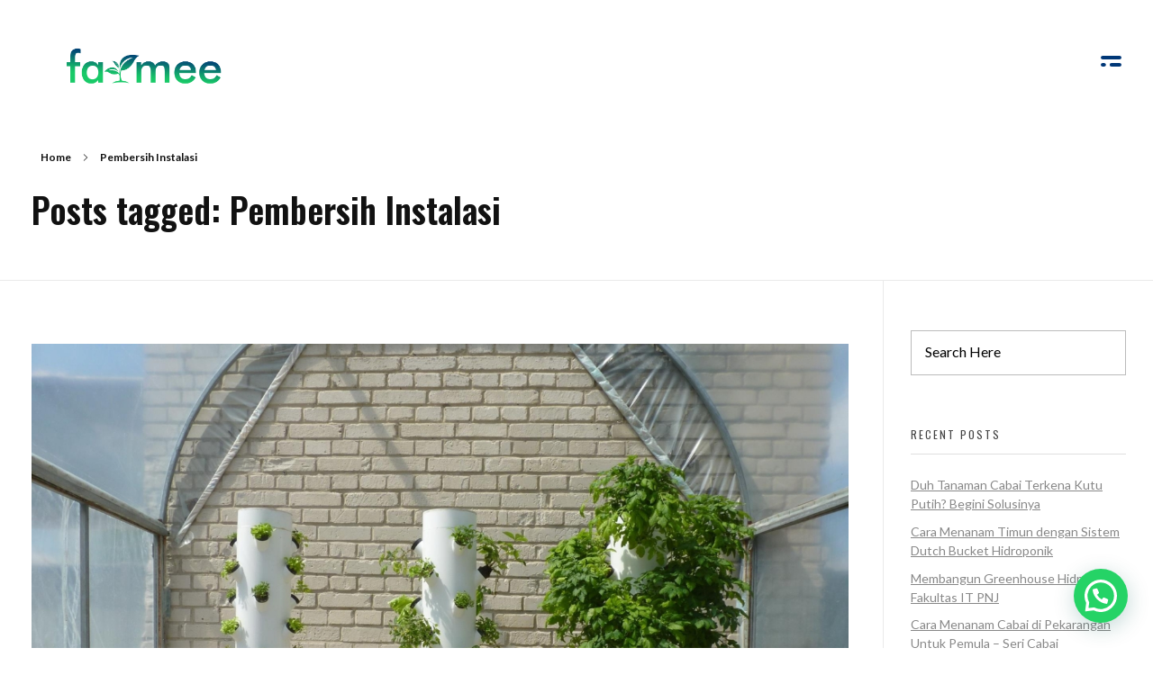

--- FILE ---
content_type: text/html; charset=UTF-8
request_url: https://farmee.id/tag/pembersih-instalasi/
body_size: 25336
content:
<!DOCTYPE html>
<!--[if IE 9 ]>   <html class="no-js oldie ie9 ie" lang="en-US" > <![endif]-->
<!--[if (gt IE 9)|!(IE)]><!--> <html class="no-js" lang="en-US" > <!--<![endif]-->
<head>
        <meta charset="UTF-8" >
        <meta http-equiv="X-UA-Compatible" content="IE=edge">
        <!-- devices setting -->
        <meta name="viewport"   content="initial-scale=1,user-scalable=no,width=device-width">

<!-- outputs by wp_head -->
<meta name='robots' content='index, follow, max-image-preview:large, max-snippet:-1, max-video-preview:-1' />

	<!-- This site is optimized with the Yoast SEO plugin v22.8 - https://yoast.com/wordpress/plugins/seo/ -->
	<title>Pembersih Instalasi Archives - Solusi Hidroponik Mudah dan Menyenangkan | FARMEE</title>
	<link rel="canonical" href="https://farmee.id/tag/pembersih-instalasi/" />
	<meta property="og:locale" content="en_US" />
	<meta property="og:type" content="article" />
	<meta property="og:title" content="Pembersih Instalasi Archives - Solusi Hidroponik Mudah dan Menyenangkan | FARMEE" />
	<meta property="og:url" content="https://farmee.id/tag/pembersih-instalasi/" />
	<meta property="og:site_name" content="Solusi Hidroponik Mudah dan Menyenangkan | FARMEE" />
	<meta name="twitter:card" content="summary_large_image" />
	<script type="application/ld+json" class="yoast-schema-graph">{"@context":"https://schema.org","@graph":[{"@type":"CollectionPage","@id":"https://farmee.id/tag/pembersih-instalasi/","url":"https://farmee.id/tag/pembersih-instalasi/","name":"Pembersih Instalasi Archives - Solusi Hidroponik Mudah dan Menyenangkan | FARMEE","isPartOf":{"@id":"https://farmee.id/#website"},"primaryImageOfPage":{"@id":"https://farmee.id/tag/pembersih-instalasi/#primaryimage"},"image":{"@id":"https://farmee.id/tag/pembersih-instalasi/#primaryimage"},"thumbnailUrl":"https://farmee.id/wp-content/uploads/2020/10/towers-2423551.jpg","breadcrumb":{"@id":"https://farmee.id/tag/pembersih-instalasi/#breadcrumb"},"inLanguage":"en-US"},{"@type":"ImageObject","inLanguage":"en-US","@id":"https://farmee.id/tag/pembersih-instalasi/#primaryimage","url":"https://farmee.id/wp-content/uploads/2020/10/towers-2423551.jpg","contentUrl":"https://farmee.id/wp-content/uploads/2020/10/towers-2423551.jpg","width":2048,"height":1536},{"@type":"BreadcrumbList","@id":"https://farmee.id/tag/pembersih-instalasi/#breadcrumb","itemListElement":[{"@type":"ListItem","position":1,"name":"Home","item":"https://farmee.id/"},{"@type":"ListItem","position":2,"name":"Pembersih Instalasi"}]},{"@type":"WebSite","@id":"https://farmee.id/#website","url":"https://farmee.id/","name":"Solusi Hidroponik Mudah dan Menyenangkan | FARMEE","description":"","publisher":{"@id":"https://farmee.id/#organization"},"potentialAction":[{"@type":"SearchAction","target":{"@type":"EntryPoint","urlTemplate":"https://farmee.id/?s={search_term_string}"},"query-input":"required name=search_term_string"}],"inLanguage":"en-US"},{"@type":"Organization","@id":"https://farmee.id/#organization","name":"Farmee Indonesia","url":"https://farmee.id/","logo":{"@type":"ImageObject","inLanguage":"en-US","@id":"https://farmee.id/#/schema/logo/image/","url":"https://farmee.id/wp-content/uploads/2019/11/Logo-Farmee-small.png","contentUrl":"https://farmee.id/wp-content/uploads/2019/11/Logo-Farmee-small.png","width":1744,"height":1656,"caption":"Farmee Indonesia"},"image":{"@id":"https://farmee.id/#/schema/logo/image/"},"sameAs":["https://www.instagram.com/farmee.id/","https://www.youtube.com/channel/UCdjrVhNg_VTOqKYFN3QUJoA"]}]}</script>
	<!-- / Yoast SEO plugin. -->


<link rel='dns-prefetch' href='//fonts.googleapis.com' />
<link rel="alternate" type="application/rss+xml" title="Solusi Hidroponik Mudah dan Menyenangkan | FARMEE &raquo; Feed" href="https://farmee.id/feed/" />
<link rel="alternate" type="application/rss+xml" title="Solusi Hidroponik Mudah dan Menyenangkan | FARMEE &raquo; Comments Feed" href="https://farmee.id/comments/feed/" />
<link rel="alternate" type="application/rss+xml" title="Solusi Hidroponik Mudah dan Menyenangkan | FARMEE &raquo; Pembersih Instalasi Tag Feed" href="https://farmee.id/tag/pembersih-instalasi/feed/" />
		<!-- This site uses the Google Analytics by MonsterInsights plugin v8.27.0 - Using Analytics tracking - https://www.monsterinsights.com/ -->
							<script src="//www.googletagmanager.com/gtag/js?id=G-PMF31HPBJG"  data-cfasync="false" data-wpfc-render="false" async></script>
			<script data-cfasync="false" data-wpfc-render="false">
				var mi_version = '8.27.0';
				var mi_track_user = true;
				var mi_no_track_reason = '';
								var MonsterInsightsDefaultLocations = {"page_location":"https:\/\/farmee.id\/tag\/pembersih-instalasi\/"};
				if ( typeof MonsterInsightsPrivacyGuardFilter === 'function' ) {
					var MonsterInsightsLocations = (typeof MonsterInsightsExcludeQuery === 'object') ? MonsterInsightsPrivacyGuardFilter( MonsterInsightsExcludeQuery ) : MonsterInsightsPrivacyGuardFilter( MonsterInsightsDefaultLocations );
				} else {
					var MonsterInsightsLocations = (typeof MonsterInsightsExcludeQuery === 'object') ? MonsterInsightsExcludeQuery : MonsterInsightsDefaultLocations;
				}

								var disableStrs = [
										'ga-disable-G-PMF31HPBJG',
									];

				/* Function to detect opted out users */
				function __gtagTrackerIsOptedOut() {
					for (var index = 0; index < disableStrs.length; index++) {
						if (document.cookie.indexOf(disableStrs[index] + '=true') > -1) {
							return true;
						}
					}

					return false;
				}

				/* Disable tracking if the opt-out cookie exists. */
				if (__gtagTrackerIsOptedOut()) {
					for (var index = 0; index < disableStrs.length; index++) {
						window[disableStrs[index]] = true;
					}
				}

				/* Opt-out function */
				function __gtagTrackerOptout() {
					for (var index = 0; index < disableStrs.length; index++) {
						document.cookie = disableStrs[index] + '=true; expires=Thu, 31 Dec 2099 23:59:59 UTC; path=/';
						window[disableStrs[index]] = true;
					}
				}

				if ('undefined' === typeof gaOptout) {
					function gaOptout() {
						__gtagTrackerOptout();
					}
				}
								window.dataLayer = window.dataLayer || [];

				window.MonsterInsightsDualTracker = {
					helpers: {},
					trackers: {},
				};
				if (mi_track_user) {
					function __gtagDataLayer() {
						dataLayer.push(arguments);
					}

					function __gtagTracker(type, name, parameters) {
						if (!parameters) {
							parameters = {};
						}

						if (parameters.send_to) {
							__gtagDataLayer.apply(null, arguments);
							return;
						}

						if (type === 'event') {
														parameters.send_to = monsterinsights_frontend.v4_id;
							var hookName = name;
							if (typeof parameters['event_category'] !== 'undefined') {
								hookName = parameters['event_category'] + ':' + name;
							}

							if (typeof MonsterInsightsDualTracker.trackers[hookName] !== 'undefined') {
								MonsterInsightsDualTracker.trackers[hookName](parameters);
							} else {
								__gtagDataLayer('event', name, parameters);
							}
							
						} else {
							__gtagDataLayer.apply(null, arguments);
						}
					}

					__gtagTracker('js', new Date());
					__gtagTracker('set', {
						'developer_id.dZGIzZG': true,
											});
					if ( MonsterInsightsLocations.page_location ) {
						__gtagTracker('set', MonsterInsightsLocations);
					}
										__gtagTracker('config', 'G-PMF31HPBJG', {"forceSSL":"true","link_attribution":"true"} );
															window.gtag = __gtagTracker;										(function () {
						/* https://developers.google.com/analytics/devguides/collection/analyticsjs/ */
						/* ga and __gaTracker compatibility shim. */
						var noopfn = function () {
							return null;
						};
						var newtracker = function () {
							return new Tracker();
						};
						var Tracker = function () {
							return null;
						};
						var p = Tracker.prototype;
						p.get = noopfn;
						p.set = noopfn;
						p.send = function () {
							var args = Array.prototype.slice.call(arguments);
							args.unshift('send');
							__gaTracker.apply(null, args);
						};
						var __gaTracker = function () {
							var len = arguments.length;
							if (len === 0) {
								return;
							}
							var f = arguments[len - 1];
							if (typeof f !== 'object' || f === null || typeof f.hitCallback !== 'function') {
								if ('send' === arguments[0]) {
									var hitConverted, hitObject = false, action;
									if ('event' === arguments[1]) {
										if ('undefined' !== typeof arguments[3]) {
											hitObject = {
												'eventAction': arguments[3],
												'eventCategory': arguments[2],
												'eventLabel': arguments[4],
												'value': arguments[5] ? arguments[5] : 1,
											}
										}
									}
									if ('pageview' === arguments[1]) {
										if ('undefined' !== typeof arguments[2]) {
											hitObject = {
												'eventAction': 'page_view',
												'page_path': arguments[2],
											}
										}
									}
									if (typeof arguments[2] === 'object') {
										hitObject = arguments[2];
									}
									if (typeof arguments[5] === 'object') {
										Object.assign(hitObject, arguments[5]);
									}
									if ('undefined' !== typeof arguments[1].hitType) {
										hitObject = arguments[1];
										if ('pageview' === hitObject.hitType) {
											hitObject.eventAction = 'page_view';
										}
									}
									if (hitObject) {
										action = 'timing' === arguments[1].hitType ? 'timing_complete' : hitObject.eventAction;
										hitConverted = mapArgs(hitObject);
										__gtagTracker('event', action, hitConverted);
									}
								}
								return;
							}

							function mapArgs(args) {
								var arg, hit = {};
								var gaMap = {
									'eventCategory': 'event_category',
									'eventAction': 'event_action',
									'eventLabel': 'event_label',
									'eventValue': 'event_value',
									'nonInteraction': 'non_interaction',
									'timingCategory': 'event_category',
									'timingVar': 'name',
									'timingValue': 'value',
									'timingLabel': 'event_label',
									'page': 'page_path',
									'location': 'page_location',
									'title': 'page_title',
									'referrer' : 'page_referrer',
								};
								for (arg in args) {
																		if (!(!args.hasOwnProperty(arg) || !gaMap.hasOwnProperty(arg))) {
										hit[gaMap[arg]] = args[arg];
									} else {
										hit[arg] = args[arg];
									}
								}
								return hit;
							}

							try {
								f.hitCallback();
							} catch (ex) {
							}
						};
						__gaTracker.create = newtracker;
						__gaTracker.getByName = newtracker;
						__gaTracker.getAll = function () {
							return [];
						};
						__gaTracker.remove = noopfn;
						__gaTracker.loaded = true;
						window['__gaTracker'] = __gaTracker;
					})();
									} else {
										console.log("");
					(function () {
						function __gtagTracker() {
							return null;
						}

						window['__gtagTracker'] = __gtagTracker;
						window['gtag'] = __gtagTracker;
					})();
									}
			</script>
				<!-- / Google Analytics by MonsterInsights -->
		<script>
window._wpemojiSettings = {"baseUrl":"https:\/\/s.w.org\/images\/core\/emoji\/15.0.3\/72x72\/","ext":".png","svgUrl":"https:\/\/s.w.org\/images\/core\/emoji\/15.0.3\/svg\/","svgExt":".svg","source":{"concatemoji":"https:\/\/farmee.id\/wp-includes\/js\/wp-emoji-release.min.js?ver=6.5.7"}};
/*! This file is auto-generated */
!function(i,n){var o,s,e;function c(e){try{var t={supportTests:e,timestamp:(new Date).valueOf()};sessionStorage.setItem(o,JSON.stringify(t))}catch(e){}}function p(e,t,n){e.clearRect(0,0,e.canvas.width,e.canvas.height),e.fillText(t,0,0);var t=new Uint32Array(e.getImageData(0,0,e.canvas.width,e.canvas.height).data),r=(e.clearRect(0,0,e.canvas.width,e.canvas.height),e.fillText(n,0,0),new Uint32Array(e.getImageData(0,0,e.canvas.width,e.canvas.height).data));return t.every(function(e,t){return e===r[t]})}function u(e,t,n){switch(t){case"flag":return n(e,"\ud83c\udff3\ufe0f\u200d\u26a7\ufe0f","\ud83c\udff3\ufe0f\u200b\u26a7\ufe0f")?!1:!n(e,"\ud83c\uddfa\ud83c\uddf3","\ud83c\uddfa\u200b\ud83c\uddf3")&&!n(e,"\ud83c\udff4\udb40\udc67\udb40\udc62\udb40\udc65\udb40\udc6e\udb40\udc67\udb40\udc7f","\ud83c\udff4\u200b\udb40\udc67\u200b\udb40\udc62\u200b\udb40\udc65\u200b\udb40\udc6e\u200b\udb40\udc67\u200b\udb40\udc7f");case"emoji":return!n(e,"\ud83d\udc26\u200d\u2b1b","\ud83d\udc26\u200b\u2b1b")}return!1}function f(e,t,n){var r="undefined"!=typeof WorkerGlobalScope&&self instanceof WorkerGlobalScope?new OffscreenCanvas(300,150):i.createElement("canvas"),a=r.getContext("2d",{willReadFrequently:!0}),o=(a.textBaseline="top",a.font="600 32px Arial",{});return e.forEach(function(e){o[e]=t(a,e,n)}),o}function t(e){var t=i.createElement("script");t.src=e,t.defer=!0,i.head.appendChild(t)}"undefined"!=typeof Promise&&(o="wpEmojiSettingsSupports",s=["flag","emoji"],n.supports={everything:!0,everythingExceptFlag:!0},e=new Promise(function(e){i.addEventListener("DOMContentLoaded",e,{once:!0})}),new Promise(function(t){var n=function(){try{var e=JSON.parse(sessionStorage.getItem(o));if("object"==typeof e&&"number"==typeof e.timestamp&&(new Date).valueOf()<e.timestamp+604800&&"object"==typeof e.supportTests)return e.supportTests}catch(e){}return null}();if(!n){if("undefined"!=typeof Worker&&"undefined"!=typeof OffscreenCanvas&&"undefined"!=typeof URL&&URL.createObjectURL&&"undefined"!=typeof Blob)try{var e="postMessage("+f.toString()+"("+[JSON.stringify(s),u.toString(),p.toString()].join(",")+"));",r=new Blob([e],{type:"text/javascript"}),a=new Worker(URL.createObjectURL(r),{name:"wpTestEmojiSupports"});return void(a.onmessage=function(e){c(n=e.data),a.terminate(),t(n)})}catch(e){}c(n=f(s,u,p))}t(n)}).then(function(e){for(var t in e)n.supports[t]=e[t],n.supports.everything=n.supports.everything&&n.supports[t],"flag"!==t&&(n.supports.everythingExceptFlag=n.supports.everythingExceptFlag&&n.supports[t]);n.supports.everythingExceptFlag=n.supports.everythingExceptFlag&&!n.supports.flag,n.DOMReady=!1,n.readyCallback=function(){n.DOMReady=!0}}).then(function(){return e}).then(function(){var e;n.supports.everything||(n.readyCallback(),(e=n.source||{}).concatemoji?t(e.concatemoji):e.wpemoji&&e.twemoji&&(t(e.twemoji),t(e.wpemoji)))}))}((window,document),window._wpemojiSettings);
</script>
<style id='wp-emoji-styles-inline-css'>

	img.wp-smiley, img.emoji {
		display: inline !important;
		border: none !important;
		box-shadow: none !important;
		height: 1em !important;
		width: 1em !important;
		margin: 0 0.07em !important;
		vertical-align: -0.1em !important;
		background: none !important;
		padding: 0 !important;
	}
</style>
<link rel='stylesheet' id='wp-block-library-css' href='https://farmee.id/wp-includes/css/dist/block-library/style.min.css?ver=6.5.7' media='all' />
<style id='joinchat-button-style-inline-css'>
.wp-block-joinchat-button{border:none!important;text-align:center}.wp-block-joinchat-button figure{display:table;margin:0 auto;padding:0}.wp-block-joinchat-button figcaption{font:normal normal 400 .6em/2em var(--wp--preset--font-family--system-font,sans-serif);margin:0;padding:0}.wp-block-joinchat-button .joinchat-button__qr{background-color:#fff;border:6px solid #25d366;border-radius:30px;box-sizing:content-box;display:block;height:200px;margin:auto;overflow:hidden;padding:10px;width:200px}.wp-block-joinchat-button .joinchat-button__qr canvas,.wp-block-joinchat-button .joinchat-button__qr img{display:block;margin:auto}.wp-block-joinchat-button .joinchat-button__link{align-items:center;background-color:#25d366;border:6px solid #25d366;border-radius:30px;display:inline-flex;flex-flow:row nowrap;justify-content:center;line-height:1.25em;margin:0 auto;text-decoration:none}.wp-block-joinchat-button .joinchat-button__link:before{background:transparent var(--joinchat-ico) no-repeat center;background-size:100%;content:"";display:block;height:1.5em;margin:-.75em .75em -.75em 0;width:1.5em}.wp-block-joinchat-button figure+.joinchat-button__link{margin-top:10px}@media (orientation:landscape)and (min-height:481px),(orientation:portrait)and (min-width:481px){.wp-block-joinchat-button.joinchat-button--qr-only figure+.joinchat-button__link{display:none}}@media (max-width:480px),(orientation:landscape)and (max-height:480px){.wp-block-joinchat-button figure{display:none}}

</style>
<style id='classic-theme-styles-inline-css'>
/*! This file is auto-generated */
.wp-block-button__link{color:#fff;background-color:#32373c;border-radius:9999px;box-shadow:none;text-decoration:none;padding:calc(.667em + 2px) calc(1.333em + 2px);font-size:1.125em}.wp-block-file__button{background:#32373c;color:#fff;text-decoration:none}
</style>
<style id='global-styles-inline-css'>
body{--wp--preset--color--black: #000000;--wp--preset--color--cyan-bluish-gray: #abb8c3;--wp--preset--color--white: #ffffff;--wp--preset--color--pale-pink: #f78da7;--wp--preset--color--vivid-red: #cf2e2e;--wp--preset--color--luminous-vivid-orange: #ff6900;--wp--preset--color--luminous-vivid-amber: #fcb900;--wp--preset--color--light-green-cyan: #7bdcb5;--wp--preset--color--vivid-green-cyan: #00d084;--wp--preset--color--pale-cyan-blue: #8ed1fc;--wp--preset--color--vivid-cyan-blue: #0693e3;--wp--preset--color--vivid-purple: #9b51e0;--wp--preset--gradient--vivid-cyan-blue-to-vivid-purple: linear-gradient(135deg,rgba(6,147,227,1) 0%,rgb(155,81,224) 100%);--wp--preset--gradient--light-green-cyan-to-vivid-green-cyan: linear-gradient(135deg,rgb(122,220,180) 0%,rgb(0,208,130) 100%);--wp--preset--gradient--luminous-vivid-amber-to-luminous-vivid-orange: linear-gradient(135deg,rgba(252,185,0,1) 0%,rgba(255,105,0,1) 100%);--wp--preset--gradient--luminous-vivid-orange-to-vivid-red: linear-gradient(135deg,rgba(255,105,0,1) 0%,rgb(207,46,46) 100%);--wp--preset--gradient--very-light-gray-to-cyan-bluish-gray: linear-gradient(135deg,rgb(238,238,238) 0%,rgb(169,184,195) 100%);--wp--preset--gradient--cool-to-warm-spectrum: linear-gradient(135deg,rgb(74,234,220) 0%,rgb(151,120,209) 20%,rgb(207,42,186) 40%,rgb(238,44,130) 60%,rgb(251,105,98) 80%,rgb(254,248,76) 100%);--wp--preset--gradient--blush-light-purple: linear-gradient(135deg,rgb(255,206,236) 0%,rgb(152,150,240) 100%);--wp--preset--gradient--blush-bordeaux: linear-gradient(135deg,rgb(254,205,165) 0%,rgb(254,45,45) 50%,rgb(107,0,62) 100%);--wp--preset--gradient--luminous-dusk: linear-gradient(135deg,rgb(255,203,112) 0%,rgb(199,81,192) 50%,rgb(65,88,208) 100%);--wp--preset--gradient--pale-ocean: linear-gradient(135deg,rgb(255,245,203) 0%,rgb(182,227,212) 50%,rgb(51,167,181) 100%);--wp--preset--gradient--electric-grass: linear-gradient(135deg,rgb(202,248,128) 0%,rgb(113,206,126) 100%);--wp--preset--gradient--midnight: linear-gradient(135deg,rgb(2,3,129) 0%,rgb(40,116,252) 100%);--wp--preset--font-size--small: 13px;--wp--preset--font-size--medium: 20px;--wp--preset--font-size--large: 36px;--wp--preset--font-size--x-large: 42px;--wp--preset--spacing--20: 0.44rem;--wp--preset--spacing--30: 0.67rem;--wp--preset--spacing--40: 1rem;--wp--preset--spacing--50: 1.5rem;--wp--preset--spacing--60: 2.25rem;--wp--preset--spacing--70: 3.38rem;--wp--preset--spacing--80: 5.06rem;--wp--preset--shadow--natural: 6px 6px 9px rgba(0, 0, 0, 0.2);--wp--preset--shadow--deep: 12px 12px 50px rgba(0, 0, 0, 0.4);--wp--preset--shadow--sharp: 6px 6px 0px rgba(0, 0, 0, 0.2);--wp--preset--shadow--outlined: 6px 6px 0px -3px rgba(255, 255, 255, 1), 6px 6px rgba(0, 0, 0, 1);--wp--preset--shadow--crisp: 6px 6px 0px rgba(0, 0, 0, 1);}:where(.is-layout-flex){gap: 0.5em;}:where(.is-layout-grid){gap: 0.5em;}body .is-layout-flex{display: flex;}body .is-layout-flex{flex-wrap: wrap;align-items: center;}body .is-layout-flex > *{margin: 0;}body .is-layout-grid{display: grid;}body .is-layout-grid > *{margin: 0;}:where(.wp-block-columns.is-layout-flex){gap: 2em;}:where(.wp-block-columns.is-layout-grid){gap: 2em;}:where(.wp-block-post-template.is-layout-flex){gap: 1.25em;}:where(.wp-block-post-template.is-layout-grid){gap: 1.25em;}.has-black-color{color: var(--wp--preset--color--black) !important;}.has-cyan-bluish-gray-color{color: var(--wp--preset--color--cyan-bluish-gray) !important;}.has-white-color{color: var(--wp--preset--color--white) !important;}.has-pale-pink-color{color: var(--wp--preset--color--pale-pink) !important;}.has-vivid-red-color{color: var(--wp--preset--color--vivid-red) !important;}.has-luminous-vivid-orange-color{color: var(--wp--preset--color--luminous-vivid-orange) !important;}.has-luminous-vivid-amber-color{color: var(--wp--preset--color--luminous-vivid-amber) !important;}.has-light-green-cyan-color{color: var(--wp--preset--color--light-green-cyan) !important;}.has-vivid-green-cyan-color{color: var(--wp--preset--color--vivid-green-cyan) !important;}.has-pale-cyan-blue-color{color: var(--wp--preset--color--pale-cyan-blue) !important;}.has-vivid-cyan-blue-color{color: var(--wp--preset--color--vivid-cyan-blue) !important;}.has-vivid-purple-color{color: var(--wp--preset--color--vivid-purple) !important;}.has-black-background-color{background-color: var(--wp--preset--color--black) !important;}.has-cyan-bluish-gray-background-color{background-color: var(--wp--preset--color--cyan-bluish-gray) !important;}.has-white-background-color{background-color: var(--wp--preset--color--white) !important;}.has-pale-pink-background-color{background-color: var(--wp--preset--color--pale-pink) !important;}.has-vivid-red-background-color{background-color: var(--wp--preset--color--vivid-red) !important;}.has-luminous-vivid-orange-background-color{background-color: var(--wp--preset--color--luminous-vivid-orange) !important;}.has-luminous-vivid-amber-background-color{background-color: var(--wp--preset--color--luminous-vivid-amber) !important;}.has-light-green-cyan-background-color{background-color: var(--wp--preset--color--light-green-cyan) !important;}.has-vivid-green-cyan-background-color{background-color: var(--wp--preset--color--vivid-green-cyan) !important;}.has-pale-cyan-blue-background-color{background-color: var(--wp--preset--color--pale-cyan-blue) !important;}.has-vivid-cyan-blue-background-color{background-color: var(--wp--preset--color--vivid-cyan-blue) !important;}.has-vivid-purple-background-color{background-color: var(--wp--preset--color--vivid-purple) !important;}.has-black-border-color{border-color: var(--wp--preset--color--black) !important;}.has-cyan-bluish-gray-border-color{border-color: var(--wp--preset--color--cyan-bluish-gray) !important;}.has-white-border-color{border-color: var(--wp--preset--color--white) !important;}.has-pale-pink-border-color{border-color: var(--wp--preset--color--pale-pink) !important;}.has-vivid-red-border-color{border-color: var(--wp--preset--color--vivid-red) !important;}.has-luminous-vivid-orange-border-color{border-color: var(--wp--preset--color--luminous-vivid-orange) !important;}.has-luminous-vivid-amber-border-color{border-color: var(--wp--preset--color--luminous-vivid-amber) !important;}.has-light-green-cyan-border-color{border-color: var(--wp--preset--color--light-green-cyan) !important;}.has-vivid-green-cyan-border-color{border-color: var(--wp--preset--color--vivid-green-cyan) !important;}.has-pale-cyan-blue-border-color{border-color: var(--wp--preset--color--pale-cyan-blue) !important;}.has-vivid-cyan-blue-border-color{border-color: var(--wp--preset--color--vivid-cyan-blue) !important;}.has-vivid-purple-border-color{border-color: var(--wp--preset--color--vivid-purple) !important;}.has-vivid-cyan-blue-to-vivid-purple-gradient-background{background: var(--wp--preset--gradient--vivid-cyan-blue-to-vivid-purple) !important;}.has-light-green-cyan-to-vivid-green-cyan-gradient-background{background: var(--wp--preset--gradient--light-green-cyan-to-vivid-green-cyan) !important;}.has-luminous-vivid-amber-to-luminous-vivid-orange-gradient-background{background: var(--wp--preset--gradient--luminous-vivid-amber-to-luminous-vivid-orange) !important;}.has-luminous-vivid-orange-to-vivid-red-gradient-background{background: var(--wp--preset--gradient--luminous-vivid-orange-to-vivid-red) !important;}.has-very-light-gray-to-cyan-bluish-gray-gradient-background{background: var(--wp--preset--gradient--very-light-gray-to-cyan-bluish-gray) !important;}.has-cool-to-warm-spectrum-gradient-background{background: var(--wp--preset--gradient--cool-to-warm-spectrum) !important;}.has-blush-light-purple-gradient-background{background: var(--wp--preset--gradient--blush-light-purple) !important;}.has-blush-bordeaux-gradient-background{background: var(--wp--preset--gradient--blush-bordeaux) !important;}.has-luminous-dusk-gradient-background{background: var(--wp--preset--gradient--luminous-dusk) !important;}.has-pale-ocean-gradient-background{background: var(--wp--preset--gradient--pale-ocean) !important;}.has-electric-grass-gradient-background{background: var(--wp--preset--gradient--electric-grass) !important;}.has-midnight-gradient-background{background: var(--wp--preset--gradient--midnight) !important;}.has-small-font-size{font-size: var(--wp--preset--font-size--small) !important;}.has-medium-font-size{font-size: var(--wp--preset--font-size--medium) !important;}.has-large-font-size{font-size: var(--wp--preset--font-size--large) !important;}.has-x-large-font-size{font-size: var(--wp--preset--font-size--x-large) !important;}
.wp-block-navigation a:where(:not(.wp-element-button)){color: inherit;}
:where(.wp-block-post-template.is-layout-flex){gap: 1.25em;}:where(.wp-block-post-template.is-layout-grid){gap: 1.25em;}
:where(.wp-block-columns.is-layout-flex){gap: 2em;}:where(.wp-block-columns.is-layout-grid){gap: 2em;}
.wp-block-pullquote{font-size: 1.5em;line-height: 1.6;}
</style>
<link rel='stylesheet' id='contact-form-7-css' href='https://farmee.id/wp-content/plugins/contact-form-7/includes/css/styles.css?ver=5.9.5' media='all' />
<link rel='stylesheet' id='wordpress-popular-posts-css-css' href='https://farmee.id/wp-content/plugins/wordpress-popular-posts/assets/css/wpp.css?ver=6.4.2' media='all' />
<link rel='stylesheet' id='auxin-base-css' href='https://farmee.id/wp-content/themes/phlox/css/base.css?ver=2.16.0' media='all' />
<link rel='stylesheet' id='auxin-front-icon-css' href='https://farmee.id/wp-content/themes/phlox/css/auxin-icon.css?ver=2.16.0' media='all' />
<link rel='stylesheet' id='auxin-main-css' href='https://farmee.id/wp-content/themes/phlox/css/main.css?ver=2.16.0' media='all' />
<link rel='stylesheet' id='joinchat-css' href='https://farmee.id/wp-content/plugins/creame-whatsapp-me/public/css/joinchat.min.css?ver=5.1.6' media='all' />
<style id='joinchat-inline-css'>
.joinchat{--red:37;--green:211;--blue:102;--bw:100}
</style>
<link rel='stylesheet' id='msl-main-css' href='https://farmee.id/wp-content/plugins/master-slider/public/assets/css/masterslider.main.css?ver=3.9.10' media='all' />
<link rel='stylesheet' id='msl-custom-css' href='https://farmee.id/wp-content/uploads/master-slider/custom.css?ver=2' media='all' />
<link rel='stylesheet' id='auxin-fonts-google-css' href='//fonts.googleapis.com/css?family=Lato%3A100%2C100italic%2C300%2C300italic%2Cregular%2Citalic%2C700%2C700italic%2C900%2C900italic%7COswald%3A200%2C300%2Cregular%2C500%2C600%2C700&#038;ver=7.7' media='all' />
<link rel='stylesheet' id='auxin-custom-css' href='https://farmee.id/wp-content/uploads/phlox/custom.css?ver=7.7' media='all' />
<link rel='stylesheet' id='auxin-portfolio-css' href='https://farmee.id/wp-content/themes/phlox/css/portfolio.css?ver=2.3.2' media='all' />
<link rel='stylesheet' id='auxin-elementor-base-css' href='https://farmee.id/wp-content/themes/phlox/css/other/elementor.css?ver=2.16.0' media='all' />
<link rel='stylesheet' id='elementor-frontend-css' href='https://farmee.id/wp-content/plugins/elementor/assets/css/frontend.min.css?ver=3.21.8' media='all' />
<link rel='stylesheet' id='elementor-post-5-css' href='https://farmee.id/wp-content/uploads/elementor/css/post-5.css?ver=1717861455' media='all' />
<link rel='stylesheet' id='elementor-post-93-css' href='https://farmee.id/wp-content/uploads/elementor/css/post-93.css?ver=1717861455' media='all' />
<link rel='stylesheet' id='google-fonts-1-css' href='https://fonts.googleapis.com/css?family=Poppins%3A100%2C100italic%2C200%2C200italic%2C300%2C300italic%2C400%2C400italic%2C500%2C500italic%2C600%2C600italic%2C700%2C700italic%2C800%2C800italic%2C900%2C900italic%7CLato%3A100%2C100italic%2C200%2C200italic%2C300%2C300italic%2C400%2C400italic%2C500%2C500italic%2C600%2C600italic%2C700%2C700italic%2C800%2C800italic%2C900%2C900italic%7COpen+Sans%3A100%2C100italic%2C200%2C200italic%2C300%2C300italic%2C400%2C400italic%2C500%2C500italic%2C600%2C600italic%2C700%2C700italic%2C800%2C800italic%2C900%2C900italic&#038;display=auto&#038;ver=6.5.7' media='all' />
<link rel='stylesheet' id='elementor-icons-shared-0-css' href='https://farmee.id/wp-content/plugins/elementor/assets/lib/font-awesome/css/fontawesome.min.css?ver=5.15.3' media='all' />
<link rel='stylesheet' id='elementor-icons-fa-brands-css' href='https://farmee.id/wp-content/plugins/elementor/assets/lib/font-awesome/css/brands.min.css?ver=5.15.3' media='all' />
<link rel="preconnect" href="https://fonts.gstatic.com/" crossorigin><script src="https://farmee.id/wp-includes/js/jquery/jquery.min.js?ver=3.7.1" id="jquery-core-js"></script>
<script src="https://farmee.id/wp-includes/js/jquery/jquery-migrate.min.js?ver=3.4.1" id="jquery-migrate-js"></script>
<script src="https://farmee.id/wp-content/plugins/google-analytics-for-wordpress/assets/js/frontend-gtag.min.js?ver=8.27.0" id="monsterinsights-frontend-script-js"></script>
<script data-cfasync="false" data-wpfc-render="false" id='monsterinsights-frontend-script-js-extra'>var monsterinsights_frontend = {"js_events_tracking":"true","download_extensions":"doc,pdf,ppt,zip,xls,docx,pptx,xlsx","inbound_paths":"[{\"path\":\"\\\/go\\\/\",\"label\":\"affiliate\"},{\"path\":\"\\\/recommend\\\/\",\"label\":\"affiliate\"}]","home_url":"https:\/\/farmee.id","hash_tracking":"false","v4_id":"G-PMF31HPBJG"};</script>
<script id="wpp-json" type="application/json">
{"sampling_active":0,"sampling_rate":100,"ajax_url":"https:\/\/farmee.id\/wp-json\/wordpress-popular-posts\/v1\/popular-posts","api_url":"https:\/\/farmee.id\/wp-json\/wordpress-popular-posts","ID":0,"token":"f62798a4af","lang":0,"debug":0}
</script>
<script src="https://farmee.id/wp-content/plugins/wordpress-popular-posts/assets/js/wpp.min.js?ver=6.4.2" id="wpp-js-js"></script>
<script id="auxin-modernizr-js-extra">
var auxin = {"ajax_url":"https:\/\/farmee.id\/wp-admin\/admin-ajax.php","is_rtl":"","is_reponsive":"1","is_framed":"","frame_width":"20","wpml_lang":"en","uploadbaseurl":"https:\/\/farmee.id\/wp-content\/uploads","nonce":"df4322f4b5"};
</script>
<script id="auxin-modernizr-js-before">
/* < ![CDATA[ */
function auxinNS(n){for(var e=n.split("."),a=window,i="",r=e.length,t=0;r>t;t++)"window"!=e[t]&&(i=e[t],a[i]=a[i]||{},a=a[i]);return a;}
/* ]]> */
</script>
<script src="https://farmee.id/wp-content/themes/phlox/js/solo/modernizr-custom.min.js?ver=2.16.0" id="auxin-modernizr-js"></script>
<link rel="https://api.w.org/" href="https://farmee.id/wp-json/" /><link rel="alternate" type="application/json" href="https://farmee.id/wp-json/wp/v2/tags/165" /><link rel="EditURI" type="application/rsd+xml" title="RSD" href="https://farmee.id/xmlrpc.php?rsd" />
<meta name="generator" content="WordPress 6.5.7" />
<script>var ms_grabbing_curosr = 'https://farmee.id/wp-content/plugins/master-slider/public/assets/css/common/grabbing.cur', ms_grab_curosr = 'https://farmee.id/wp-content/plugins/master-slider/public/assets/css/common/grab.cur';</script>
<meta name="generator" content="MasterSlider 3.9.10 - Responsive Touch Image Slider | avt.li/msf" />
            <style id="wpp-loading-animation-styles">@-webkit-keyframes bgslide{from{background-position-x:0}to{background-position-x:-200%}}@keyframes bgslide{from{background-position-x:0}to{background-position-x:-200%}}.wpp-widget-placeholder,.wpp-widget-block-placeholder,.wpp-shortcode-placeholder{margin:0 auto;width:60px;height:3px;background:#dd3737;background:linear-gradient(90deg,#dd3737 0%,#571313 10%,#dd3737 100%);background-size:200% auto;border-radius:3px;-webkit-animation:bgslide 1s infinite linear;animation:bgslide 1s infinite linear}</style>
            		<script>
			( function() {
				window.onpageshow = function( event ) {
					// Defined window.wpforms means that a form exists on a page.
					// If so and back/forward button has been clicked,
					// force reload a page to prevent the submit button state stuck.
					if ( typeof window.wpforms !== 'undefined' && event.persisted ) {
						window.location.reload();
					}
				};
			}() );
		</script>
		<!-- Chrome, Firefox OS and Opera -->
<meta name="theme-color" content="#1bb0ce" />
<!-- Windows Phone -->
<meta name="msapplication-navbutton-color" content="#1bb0ce" />
<!-- iOS Safari -->
<meta name="apple-mobile-web-app-capable" content="yes">
<meta name="apple-mobile-web-app-status-bar-style" content="black-translucent">

<meta name="generator" content="Elementor 3.21.8; features: e_optimized_assets_loading, additional_custom_breakpoints; settings: css_print_method-external, google_font-enabled, font_display-auto">
<style>.recentcomments a{display:inline !important;padding:0 !important;margin:0 !important;}</style><link rel="icon" href="https://farmee.id/wp-content/uploads/2019/11/cropped-Logo-Farmee-small-1-32x32.png" sizes="32x32" />
<link rel="icon" href="https://farmee.id/wp-content/uploads/2019/11/cropped-Logo-Farmee-small-1-192x192.png" sizes="192x192" />
<link rel="apple-touch-icon" href="https://farmee.id/wp-content/uploads/2019/11/cropped-Logo-Farmee-small-1-180x180.png" />
<meta name="msapplication-TileImage" content="https://farmee.id/wp-content/uploads/2019/11/cropped-Logo-Farmee-small-1-270x270.png" />
		<style id="wp-custom-css">
			/* Main Menu */
.site-header-section{
  padding-top: 31px;
}
 .aux-master-menu .menu-item .aux-menu-label {
    font-family: Oswald;
    font-size: 50px;
    line-height: 60px;
    color: #003777;
}
.site-header-section .aux-burger{
	background-image: url("data:image/svg+xml,%3Csvg xmlns='http://www.w3.org/2000/svg' width='28' height='15' viewBox='0 0 28 15'%3E%3Cg id='Group_546' data-name='Group 546' transform='translate(2.5 2.5)'%3E%3Cline id='Line_1' data-name='Line 1' x2='23' fill='none' stroke='%23003777' stroke-linecap='round' stroke-width='5'/%3E%3Cline id='Line_2' data-name='Line 2' x2='11' transform='translate(12 10)' fill='none' stroke='%23003777' stroke-linecap='round' stroke-width='5'/%3E%3Cline id='Line_3' data-name='Line 3' x2='2' transform='translate(0 10)' fill='none' stroke='%23003777' stroke-linecap='round' stroke-width='5'/%3E%3C/g%3E%3C/svg%3E%0A");
	background-repeat:no-repeat;
	background-size:23px;
	width:23px;
	height:23px
}
.site-header-section .aux-header .aux-burger:before, .site-header-section .aux-header .aux-burger:after, .site-header-section .aux-header .aux-burger .mid-line  {
	border-color:   transparent!important;
}
@media screen and (max-width: 1025px){
.aux-float-layout .aux-phone-center{
  transform: translateX(0%)!important;
  left: 0%!important;
}
}
/*Single Blog */
.single-post .entry-media .aux-image-mask img{
  border-radius: 50px;
	box-shadow: 16px 23px 52px rgba(0,0,0,0.2);

}
@media screen and (max-width: 767px){
.single-post .entry-title {
text-align: center;	
}
}
.single-post .aux-media-frame{
	overflow:visible!important;
}
.single-post .aux-medium-context .entry-main .entry-header, .single-post .aux-medium-context .entry-main .entry-info , .aux-single .aux-medium-context .entry-main .entry-content, .single-post .entry-meta {
  margin-left: 9%;
  margin-right: 8%;
	padding: 0!important;
  border: none!important;
}
.single-post .aux-medium-context .entry-main .entry-content{
	margin-bottom:12px;
}
.single-post .entry-info .entry-tax:after {
  content:'Category';
	position: absolute;
  left: 0;
}
.single-post .entry-info  {
  display: flex;
}
.single-post .entry-info .entry-author {
  order: 2;
}
.single-post .entry-info  .entry-tax:before{
	display:none!important;
}
.single-post .entry-info .entry-tax {
  padding-right: 81px;
	padding-left:65px;
	position:relative;
}
.single-post .entry-info  .meta-sep{
  padding-right: 11px;
}
.single-post .entry-tax a{
  padding-left: 10px;
  padding-right: 10px;
	margin-bottom: 14px;
}
.wp_ulike_is_unliked{
	content: "";
	background-image: url("data:image/svg+xml,%3C%3Fxml version='1.0' encoding='UTF-8'%3F%3E%3Csvg xmlns='http://www.w3.org/2000/svg' xmlns:xlink='http://www.w3.org/1999/xlink' viewBox='0 0 129 129'%3E%3Cg%3E%3Cpath d='m121.6,40.1c-3.3-16.6-15.1-27.3-30.3-27.3-8.5,0-17.7,3.5-26.7,10.1-9.1-6.8-18.3-10.3-26.9-10.3-15.2,0-27.1,10.8-30.3,27.6-4.8,24.9 10.6,58 55.7,76 0.5,0.2 1,0.3 1.5,0.3 0.5,0 1-0.1 1.5-0.3 45-18.4 60.3-51.4 55.5-76.1zm-57,67.9c-39.6-16.4-53.3-45-49.2-66.3 2.4-12.7 11.2-21 22.3-21 7.5,0 15.9,3.6 24.3,10.5 1.5,1.2 3.6,1.2 5.1,0 8.4-6.7 16.7-10.2 24.2-10.2 11.1,0 19.8,8.1 22.3,20.7 4.1,21.1-9.5,49.6-49,66.3z'%3E%3C/path%3E%3C/g%3E%3C/svg%3E ");
	background-size:30px;
	width:30px;
	height:30px;
	background-repeat:no-repeat;
}
.wp_ulike_is_liked{
	background-image: url("data:image/svg+xml,%3C%3Fxml version='1.0' encoding='utf-8'%3F%3E%3Csvg version='1.1' xmlns='http://www.w3.org/2000/svg' viewBox='0 0 129 129' style=' fill: red;%0A' xmlns:xlink='http://www.w3.org/1999/xlink' enable-background='new 0 0 129 129'%3E%3Cg%3E%3Cpath d='m121.6,40.1c-3.3-16.6-15.1-27.3-30.3-27.3-8.5,0-17.7,3.5-26.7,10.1-9.1-6.8-18.3-10.3-26.9-10.3-15.2,0-27.1,10.8-30.3,27.6-4.8,24.9 10.6,58 55.7,76 0.5,0.2 1,0.3 1.5,0.3 0.5,0 1-0.1 1.5-0.3 45-18.4 60.3-51.4 55.5-76.1zm-57,67.9c-39.6-16.4-53.3-45-49.2-66.3 2.4-12.7 11.2-21 22.3-21 7.5,0 15.9,3.6 24.3,10.5 1.5,1.2 3.6,1.2 5.1,0 8.4-6.7 16.7-10.2 24.2-10.2 11.1,0 19.8,8.1 22.3,20.7 4.1,21.1-9.5,49.6-49,66.3z'/%3E%3C/g%3E%3C/svg%3E%0A");		
	background-size:30px;
	width:30px;
	height:30px;
	background-repeat:no-repeat;
	margin-right:20px;
}
.auxicon-share:before{
	content:'';
	background-image: url("data:image/svg+xml,%3C%3Fxml version='1.0' encoding='utf-8'%3F%3E%3Csvg version='1.1' xmlns='http://www.w3.org/2000/svg' viewBox='0 0 129 129' xmlns:xlink='http://www.w3.org/1999/xlink' enable-background='new 0 0 129 129'%3E%3Cg%3E%3Cpath d='m43.2,80c2.8,0 5.4-0.8 7.7-2.1l21.4,21.4c-1.3,2.3-2.1,4.9-2.1,7.7 0,8.6 7,15.5 15.5,15.5s15.5-7 15.5-15.5c0-8.6-7-15.5-15.5-15.5-2.8,0-5.4,0.8-7.7,2.1l-21.3-21.4c1.3-2.3 2.1-4.9 2.1-7.7s-0.8-5.4-2.1-7.7l21.3-21.3c2.3,1.3 4.9,2.1 7.7,2.1 8.6,0 15.5-7 15.5-15.5s-7-15.5-15.5-15.5-15.5,7-15.5,15.5c0,2.8 0.8,5.4 2.1,7.7l-21.4,21.2c-2.2-1.3-4.9-2-7.7-2-8.6,0-15.5,7-15.5,15.5s7,15.5 15.5,15.5zm42.6,19.7c4.1,0 7.4,3.3 7.4,7.4 0,4.1-3.3,7.4-7.4,7.4-4.1,0-7.4-3.3-7.4-7.4 1.42109e-14-4.1 3.3-7.4 7.4-7.4zm0-85.1c4.1,5.32907e-15 7.4,3.3 7.4,7.4s-3.3,7.4-7.4,7.4c-4.1,0-7.4-3.3-7.4-7.4s3.3-7.4 7.4-7.4zm-42.6,42.5c4.1,0 7.4,3.3 7.4,7.4s-3.3,7.4-7.4,7.4-7.4-3.3-7.4-7.4 3.4-7.4 7.4-7.4z'/%3E%3C/g%3E%3C/svg%3E%0A");
	background-size:30px;
	width:30px;
	height:30px;
	background-repeat:no-repeat;
	margin-right:20px;
	margin-left: 5px;
}
.single-post .comment-respond, .single-post .aux-comments{
    margin-left: 9%!important;
    margin-right: 8%!important;
}
.single-post .comment-form .aux-block-inputs textarea, .single-post .comment-form input[type="text"], .single-post .comment-form  input[type="email"]{
	border:none;
	box-shadow: 0 0 60px rgba(0,0,0,0.10);
  border-radius: 15px!important;
	height: 80px!important;
	padding:25px 35px!important;	
}
.single-post .aux-form-inline-two .aux-inline-inputs{
	flex-basis: calc(50% - 12px);
}
.single-post .aux-input-group textarea::-webkit-input-placeholder, .aux-input-group input[type="email"]::-webkit-input-placeholder, .aux-input-group input[type="url"]::-webkit-input-placeholder, input[type="text"]::-webkit-input-placeholder {
	font-family:Lato;
	color:#000000;
	font-size:16px;
	font-weight:400;
	line-height:19px;
	font-style:normal!important;
}
.single-post .aux-input-group textarea::-moz-placeholder, .aux-input-group input[type="email"]::-moz-placeholder, .aux-input-group input[type="url"]::-moz-placeholder, input[type="text"]::-moz-placeholder {
  font-family:Lato;
	color:#000000;
	font-size:16px;
	font-weight:400;
	line-height:19px;
	font-style:normal!important;	
}
.single-post .aux-input-group textarea{
  min-height: 317px!important;
  height: 317px!important;
} 
.single-post .comment-form-cookies-consent{
	display:none;
}
.single-post .comment-reply-title{
   margin-bottom: 0;
}
.single-post .comment-notes{
   margin-bottom: 46px;
   margin-top: 6px;
}
.single-post input[type="submit"]{
   background: rgb(0,193,194);
   background: linear-gradient(255deg, rgba(0,193,194,1) 12%, rgba(3,213,159,1) 98%);
	border-radius:27px;
	font-family:Lato;
	color:#FFFFFF;
	text-transform:capitalize;
	font-size:14px;
	font-weight:300!important;
	line-height:19px;
	font-style:normal!important;
	padding:18px 68px!important;
}
.single-post .form-submit{
    margin-left: auto;
}
.single-post .aux-container .aux-primary .content .aux-comments .comments-title{
	font-family:Oswald;
	color:#003777;
	text-transform:capitalize;
	font-size:40px;
	font-weight:600!important;
	line-height:40px;
}
.single-post .aux-primary .content .entry-main{
  margin-bottom: 46px;
}
.single-post .comments-title{
  margin-bottom: 44px;
}
.single-post .comment-author .fn{
  font-family: Oswald;
  font-size: 25px;
  line-height: 37px;
  color: #000000;
}
.single-post .children .comment-author .fn{
	 background: -webkit-linear-gradient(#00C1C2, #03D59F);
    -webkit-background-clip: text;
    -webkit-text-fill-color: transparent;
}
.single-post .comment-author{
	display: flex;
	align-items:center;
}
.single-post .children .author-indicator{
	display:none!important;
}
.single-post .children>li:first-child{
	background:none!important;
}
.single-post .aux-commentlist .comment .comment-author time a{
  margin-left: 18px;
	font-family: Oswald;
  font-size: 12px;
  line-height: 37px;
  color: #000000;
	font-weight:300!important;
}
.single-post .aux-commentlist .comment .comment-author time {
	margin-bottom: -6px;
}
.single-post .aux-commentlist .comment .comment-body p{
  font-family: Lato;
  font-size: 16px;
  line-height: 30px;
  color: #000000;
  font-weight: 400!important;
  margin-top: 2px;
}
.single-post .children .aux-commentlist .comment .comment-author time a{
  margin-left: 18px;
	font-family: Oswald;
  font-size: 12px;
  line-height: 37px;
  color: rgba(255,255,255,0.80);
	font-weight:300!important;
}
.single-post .children .comment .comment-author time a, .single-post .children .comment-body p{
  color: rgba(255,255,255,0.80)!important;
}
.single-post .aux-comments .aux-commentlist .comment img{           width: 141px;
  height: 154px;
  border-radius: 25px;
  border: none;
	box-shadow: 0 10px 50px #0000005e;
	margin-top: 21px;
	margin-left:-50px;
}
.single-post  .children  .comment img{
	margin-top:0!important
}
.single-post .children .comment-reply-nav 
{
	top:134px;
}
.single-post .children{
	 padding-top:30px!important;
	 max-width: 82%;
   margin-left: auto;
}
.single-post .children .comment{
    background: rgb(33,102,169);
    background: linear-gradient(258deg, rgba(33,102,169,1) 12%, rgba(0,55,119,1) 98%);
    z-index: 0;
    border-radius: 25px;
    padding: 38px 55px 35px 0;
}
.single-post .aux-comments .comment-body p{
    margin-left: 44px;
}
.single-post .comment-author .fn{
	background-color:transparent;
	padding:0;
}
.single-post .comment .comment-reply-nav a{
    color: transparent!important;
background-image: url("data:image/svg+xml,%3C%3Fxml version='1.0' encoding='UTF-8'%3F%3E%3Csvg xmlns='http://www.w3.org/2000/svg' width='18.843' height='16.198' viewBox='0 0 18.843 16.198'%3E%3Cg id='reply' transform='translate(0)'%3E%3Cg id='Group_237' data-name='Group 237' transform='translate(0 0)'%3E%3Cpath id='Path_109' data-name='Path 109' d='M11.928,40.359H2.816L6.2,36.975l-1.04-1.04L0,41.1l5.16,5.16,1.04-1.04L2.816,41.831h9.112a5.45,5.45,0,0,1,5.444,5.444,5.594,5.594,0,0,1-1.313,3.369l-.456.577,1.154.912.456-.577a7.041,7.041,0,0,0,1.63-4.282A6.923,6.923,0,0,0,11.928,40.359Z' transform='translate(0 -35.935)' style=' fill: %23fff;'%3E%3C/path%3E%3C/g%3E%3C/g%3E%3C/svg%3E ");
	background-repeat:no-repeat;
	display:inline-block;
	    position: relative;
}
.single-post .thread-even{
    background: rgb(239,239,239);
    background: linear-gradient(260deg, rgba(239,239,239,1) 12%, rgba(248,248,248,1) 98%);
    z-index: 0;
    padding: 38px 55px 35px 0;
    border-radius: 25px;
	    margin-left: 50px;
}
@media screen and (max-width: 767px) {
.single-post .thread-even, .single-post .children .comment {
    flex-direction: column;
    display: flex;
    padding: 51px;
		margin-left:0;
}
.single-post .thread-even, .single-post .children{
		max-width:100%;
	}
.single-post .aux-comments .aux-commentlist .comment img{
    text-align: center;
    margin: auto;
    margin-bottom:38px;
}
.single-post .aux-comments{
		margin-left: 0!important;
    margin-right: 0!important;
	}
.single-post .comment-body, .single-post .aux-commentlist .comment .comment-body p, .single-post .comment .comment-author{
    margin-left: 0!important;
}
.single-post .comment-reply-nav{
		margin:auto!important;
	  margin-top:25px!important;
	}
}
.single-post .comment .comment-reply-nav a{
	height: 40px;
    width: 40px;
    position: relative;
    bottom: 0;
    left: 42px;
	background-position:center center;
}
.single-post .comment .comment-reply-nav a:after{
    content: '';
    background: rgb(0,193,194);
    background: linear-gradient(180deg, rgba(0,193,194,1) 12%, rgba(3,213,159,1) 98%);
    width: 100%;
    height: 100%;
    border-radius: 13px;
    display: inline-block;
    position: absolute;
    right: 0;
    bottom: 0px;
    z-index: -1;
}
.single-post .comment-reply-nav{
    position: absolute;
    margin: 0!important;
    z-index: 55;
    top: 156px;
	    left: -3px;
}
.single-post .aux-media-frame:after{
	  content: '';
    width: 1456px;
    height: 871px;
    background: #d2d7dd;
    border-radius: 50px;
    opacity: 1;
    filter: blur(50px);
    position: absolute;
    left: 0;
    right: 0;
    bottom: -39px;
    z-index: -5;
    margin: auto;
}
@media only screen and (max-width: 767px) {
.single-post .comment-reply-nav {
  top: 150px!important;
  left: 0;
	right: 0;
	text-align: center;
}}
.single-post .comment .comment-author{
   margin-left: 140px;
} 
@media only screen and (max-width: 1025px) {
.single-post .aux-medium-context .entry-main .entry-header, .single-post .aux-medium-context .entry-main .entry-info , .aux-single .aux-medium-context .entry-main .entry-content, .single-post .entry-meta, .single-post .comment-respond {
  margin-left: 0!important;
  margin-right: 0!important;
	padding: 0!important;
}
.single-post .entry-info .entry-tax {
	padding-right: 7px;
	}
}
/* Single project	 */

.single-portfolio  .entry-side .entry-side-title h1 {
  font-family: Oswald;
  font-size: 50px;
  font-weight: bold;
  color: #003777;
  line-height: 74px;
}
.single-portfolio  .entry-side .entry-side-overview h4 {
  font-family: Oswald;
  font-size: 25px;
  font-weight: 400;
  color: #000000;
  line-height: 30px;
	letter-spacing:-0.68px;
	margin-bottom: 12px;
  margin-top: 42px;
}
.single-portfolio .entry-meta-data dt{
	 font-family: Oswald;
  font-size: 25px;
  font-weight: 400;
  color: #000000!important;
  line-height: 30px;
	letter-spacing:-0.68px;
	margin-bottom: 23px;
	margin-top: 45px;
}
.single-portfolio .entry-meta-data dd{
	font-family: Lato;
  font-size: 16px;
  font-weight: 400;
  color: #000000!important;
  line-height: 19px;

}
.single-portfolio  .entry-side .entry-side-overview p {
  font-family: Lato;
  font-size: 16px;
  font-weight: 400;
  color:#464646;
  line-height: 30px;
	letter-spacing:-0.43px;
	text-transform:lowercase;
}
.single-portfolio  .aux-primary .content .post  .entry-main, .single-portfolio .aux-text {
	display:none;
}
.single-portfolio  .aux-media-frame.aux-media-image {
  border-radius: 25px;
}
.single-portfolio  .aux-primary .content .aux-sticky-side .entry-side{
  margin-right: -815px;
  width: 93%;
}
.single-portfolio  .entry-media img  {
  border-radius: 25px;
	
} 
@media only screen and (max-width: 1667px) and (min-width: 1342px){
.single-portfolio  .aux-primary .content .entry-main .entry-media  img  {
	min-width: 750px;
}
}
@media only screen and (max-width: 1342px) and (min-width: 1025px){
.single-portfolio  .aux-primary .content .entry-main .entry-media  img  {
	min-width: 600px;
}
.aux-primary .content .aux-side-right {
  padding-right: 655px!important;
}
.single-portfolio .aux-primary .content .aux-sticky-side .entry-side {
  margin-right: -635px!important;
  width: 100%!important;
}
.single-portfolio .entry-side .entry-side-overview p {
  height: 217px;
  overflow: hidden;
  font-size: 14px;
}
.single-portfolio .entry-side .entry-side-title h1 {
  font-size: 43px;
}
}
.aux-primary .content .aux-side-right{
  padding-right: 817px;
}

.single-portfolio .aux-sticky-position .entry-actions{
  padding: 0;
  border: none;
}
.single-portfolio .entry-meta-data-container .entry-meta-data dl{
  display: flex;
  flex-direction: column;
}
.single-portfolio .aux-side-right .entry-meta-data {
  padding-top: 0;
}
.single-portfolio .aux-side-right .entry-actions{
  position: absolute;
  bottom: 0;
  right: 0;
}
.single-portfolio .entry-meta-data dl>dt{
  margin-top: 17px;
}
.single-portfolio .entry-main .entry-media{
  margin-bottom: 8px;
}

@media only screen and (min-width: 1025px) {
.single-portfolio .aux-primary .aux-container .widget-container .aux-ajax-view {
  display: flex;
  justify-content: space-between;
}
.single-portfolio .widget-container .aux-col{
  width: 32.33%;
}
.single-portfolio  .aux-related-container {
  padding-right: 51%!important;
}
}
@media only screen and (max-width: 767px) {
.single-portfolio .aux-container .entry-side, .aux-resp .type-portfolio.aux-side-right>.entry-main {
  padding: 35px 5px 0!important;
}
.single-portfolio .entry-side-title h1{
  text-align: center;	
}
.single-portfolio .aux-sticky-side .entry-side{
   width: 100%!important;
}
}
@media only screen and (max-width: 1025px) {
.aux-primary .content .aux-side-right{
  padding-right: 0;
}
}

		</style>
		<style id="wpforms-css-vars-root">
				:root {
					--wpforms-field-border-radius: 3px;
--wpforms-field-border-style: solid;
--wpforms-field-border-size: 1px;
--wpforms-field-background-color: #ffffff;
--wpforms-field-border-color: rgba( 0, 0, 0, 0.25 );
--wpforms-field-border-color-spare: rgba( 0, 0, 0, 0.25 );
--wpforms-field-text-color: rgba( 0, 0, 0, 0.7 );
--wpforms-field-menu-color: #ffffff;
--wpforms-label-color: rgba( 0, 0, 0, 0.85 );
--wpforms-label-sublabel-color: rgba( 0, 0, 0, 0.55 );
--wpforms-label-error-color: #d63637;
--wpforms-button-border-radius: 3px;
--wpforms-button-border-style: none;
--wpforms-button-border-size: 1px;
--wpforms-button-background-color: #066aab;
--wpforms-button-border-color: #066aab;
--wpforms-button-text-color: #ffffff;
--wpforms-page-break-color: #066aab;
--wpforms-background-image: none;
--wpforms-background-position: center center;
--wpforms-background-repeat: no-repeat;
--wpforms-background-size: cover;
--wpforms-background-width: 100px;
--wpforms-background-height: 100px;
--wpforms-background-color: rgba( 0, 0, 0, 0 );
--wpforms-background-url: none;
--wpforms-container-padding: 0px;
--wpforms-container-border-style: none;
--wpforms-container-border-width: 1px;
--wpforms-container-border-color: #000000;
--wpforms-container-border-radius: 3px;
--wpforms-field-size-input-height: 43px;
--wpforms-field-size-input-spacing: 15px;
--wpforms-field-size-font-size: 16px;
--wpforms-field-size-line-height: 19px;
--wpforms-field-size-padding-h: 14px;
--wpforms-field-size-checkbox-size: 16px;
--wpforms-field-size-sublabel-spacing: 5px;
--wpforms-field-size-icon-size: 1;
--wpforms-label-size-font-size: 16px;
--wpforms-label-size-line-height: 19px;
--wpforms-label-size-sublabel-font-size: 14px;
--wpforms-label-size-sublabel-line-height: 17px;
--wpforms-button-size-font-size: 17px;
--wpforms-button-size-height: 41px;
--wpforms-button-size-padding-h: 15px;
--wpforms-button-size-margin-top: 10px;
--wpforms-container-shadow-size-box-shadow: none;

				}
			</style><!-- end wp_head -->
</head>


<body class="archive tag tag-pembersih-instalasi tag-165 wp-custom-logo _masterslider _ms_version_3.9.10 elementor-default elementor-kit-777 phlox aux-dom-unready aux-full-width aux-resp aux-s-fhd aux-page-preload aux-page-animation-off _auxels"  data-framed="">

    <div id="pagePreloadProgressbar" class="aux-no-js aux-progressbar-top "  ></div>
            <div id="pagePreloadLoading" class="aux-page-loading">
        <img src="https://farmee.id/wp-content/uploads/2019/11/Logo-Farmee-Typo-Grad.png" alt="Loading" >
    </div>
        
<div id="inner-body">

    <header id="site-header"   class="site-header-section aux-territory aux-boxed-container aux-header-dark " style="" data-sticky-height="80" role="banner">
        <div class="aux-wrapper">

                <div class="aux-container aux-fold">
                            <div class="aux-header aux-header-elements-wrapper aux-float-layout">
                <!-- ribbon bar -->
                <div class="aux-header-elements">

                    <!-- logo -->
                    <div id="logo" class="aux-logo-header aux-start aux-fill aux-tablet-center aux-phone-center">
                            <div class="aux-logo aux-logo-header-inner aux-scale">
    <a href="https://farmee.id/" class="custom-logo-link aux-logo-anchor aux-logo-anchor1 aux-middle aux-has-logo" rel="home"><img fetchpriority="high" width="1744" height="522" src="https://farmee.id/wp-content/uploads/2019/11/Logo-Farmee-Typo-Grad.png" class="custom-logo aux-logo-image aux-logo-image1 aux-logo-light" alt="Solusi Hidroponik Mudah dan Menyenangkan | FARMEE" decoding="async" srcset="https://farmee.id/wp-content/uploads/2019/11/Logo-Farmee-Typo-Grad.png 1744w, https://farmee.id/wp-content/uploads/2019/11/Logo-Farmee-Typo-Grad-1536x460.png 1536w" sizes="(max-width: 1744px) 100vw, 1744px" /></a><a href="https://farmee.id/" class="custom-logo-link aux-logo-anchor aux-logo-anchor2 aux-has-logo aux-middle aux-logo-sticky aux-logo-hidden" rel="home" itemprop="url"><img width="1744" height="522" src="https://farmee.id/wp-content/uploads/2019/11/Logo-Farmee-Typo-Grad.png" class="custom-logo aux-logo-image aux-logo-image2 aux-logo-light" alt="Solusi Hidroponik Mudah dan Menyenangkan | FARMEE" itemprop="logo" decoding="async" srcset="https://farmee.id/wp-content/uploads/2019/11/Logo-Farmee-Typo-Grad.png 1744w, https://farmee.id/wp-content/uploads/2019/11/Logo-Farmee-Typo-Grad-1536x460.png 1536w" sizes="(max-width: 1744px) 100vw, 1744px" /></a>        <section class="aux-logo-text aux-middle">
            <h3 class="site-title">
                <a href="https://farmee.id/" title="Solusi Hidroponik Mudah dan Menyenangkan | FARMEE" rel="home">Solusi Hidroponik Mudah dan Menyenangkan | FARMEE</a>
            </h3>
                    </section>

    </div><!-- end logo aux-fold -->

                    </div>

                                        <!-- burger -->
                    <div id="nav-burger" class="aux-burger-box aux-end aux-middle" data-target-panel="overlay"  data-target-content=".site-header-section .aux-master-menu">
                        <div class="aux-burger aux-lite-small"><span class="mid-line"></span></div>
                    </div>
                    
                                                                                                    <div class="aux-menu-box aux-off aux-auto-locate aux-end aux-fill aux-tablet-center" >
                    <!-- start master menu -->
<nav id="master-menu-main-header" class="menu-main-menu-2-container">

	<ul id="menu-main-menu-2" class="aux-master-menu aux-no-js aux-skin-classic aux-horizontal aux-with-indicator aux-with-splitter" data-type="horizontal"  data-switch-type="toggle" data-switch-parent=".aux-fs-popup .aux-fs-menu" data-switch-width="7000"  >
		<!-- start single menu -->
		<li id="menu-item-809" class="menu-item menu-item-type-post_type menu-item-object-page menu-item-home menu-item-809 aux-menu-depth-0 aux-menu-root-1 aux-menu-item">
			<a href="https://farmee.id/" class="aux-item-content">
				<span class="aux-menu-label">Home</span>
			</a>
		</li>
		<!-- end single menu -->
		<!-- start single menu -->
		<li id="menu-item-810" class="menu-item menu-item-type-custom menu-item-object-custom menu-item-810 aux-menu-depth-0 aux-menu-root-2 aux-menu-item">
			<a href="#" class="aux-item-content">
				<span class="aux-menu-label">About</span>
			</a>
		</li>
		<!-- end single menu -->
		<!-- start single menu -->
		<li id="menu-item-1840" class="menu-item menu-item-type-post_type menu-item-object-page menu-item-1840 aux-menu-depth-0 aux-menu-root-3 aux-menu-item">
			<a href="https://farmee.id/products/" class="aux-item-content">
				<span class="aux-menu-label">Products</span>
			</a>
		</li>
		<!-- end single menu -->
		<!-- start single menu -->
		<li id="menu-item-1890" class="menu-item menu-item-type-post_type menu-item-object-page menu-item-1890 aux-menu-depth-0 aux-menu-root-4 aux-menu-item">
			<a href="https://farmee.id/projects/" class="aux-item-content">
				<span class="aux-menu-label">Projects</span>
			</a>
		</li>
		<!-- end single menu -->
		<!-- start single menu -->
		<li id="menu-item-1015" class="menu-item menu-item-type-post_type menu-item-object-page menu-item-1015 aux-menu-depth-0 aux-menu-root-5 aux-menu-item">
			<a href="https://farmee.id/blog/" class="aux-item-content">
				<span class="aux-menu-label">Blog</span>
			</a>
		</li>
		<!-- end single menu -->
		<!-- start single menu -->
		<li id="menu-item-813" class="menu-item menu-item-type-custom menu-item-object-custom menu-item-813 aux-menu-depth-0 aux-menu-root-6 aux-menu-item">
			<a target="_blank" href="https://wa.me/6281991584126?text=Halo,%20saya%20ingin%20bertanya%20tentang%20hidroponik" class="aux-item-content">
				<span class="aux-menu-label">Contacts</span>
			</a>
		</li>
		<!-- end single menu -->
	</ul>

</nav>
<!-- end master menu -->
                    </div>
                                    </div>

                <!-- toggle menu bar: this element will be filled in tablet and mobile size -->
                <div class="aux-toggle-menu-bar"></div>

            </div>
                        </div>
                </div><!-- end of wrapper -->
    </header><!-- end header -->
            <header id="site-title" class="page-title-section">

            <div class="page-header aux-wrapper aux-boxed-container aux-top aux-dark" style="display:block; "   >

                
                <div class="aux-container" >

                    <p class="aux-breadcrumbs"><span class="aux-breadcrumb-sep breadcrumb-icon auxicon-chevron-right-1"></span><span><a href="https://farmee.id" title="Home">Home</a></span><span class="aux-breadcrumb-sep breadcrumb-icon auxicon-chevron-right-1"></span><span>Pembersih Instalasi</span></p>

                                        <div class="aux-page-title-entry">
                                            <div class="aux-page-title-box">
                                                <section class="page-title-group" >
                                                                <h1 class="page-title">Posts tagged: Pembersih Instalasi</h1>
                                                            </section>

                                                    </div>
                    </div><!-- end title entry -->
                                    </div>

                
            </div><!-- end page header -->
        </header> <!-- end page header -->
        
    <main id="main" class="aux-main aux-territory aux-template-type-default aux-archive aux-content-top-margin list-post right-sidebar aux-has-sidebar aux-sidebar-style-border aux-user-entry" >
        <div class="aux-wrapper">
            <div class="aux-container aux-fold clearfix">

                <div id="primary" class="aux-primary" >
                    <div class="content" role="main" data-target="archive"  >

                                        <article class="post-1317 post type-post status-publish format-standard has-post-thumbnail hentry category-budidaya category-instalasi-hidroponik category-uncategorized category-urban-farming tag-instalasi-hidroponik tag-pembersih-instalasi" >
                                                        <div class="entry-media">

                                <div class="aux-media-frame aux-media-image aux-image-mask"><a href="https://farmee.id/cara-membersihkan-instalasi-hidroponik/"><img width="1300" height="731" src="https://farmee.id/wp-content/uploads/2020/10/towers-2423551-1300x731.jpg" class="aux-attachment aux-featured-image attachment-1300x731.25 aux-attachment-id-1373 " alt="towers-2423551" srcset="https://farmee.id/wp-content/uploads/2020/10/towers-2423551-500x375.jpg 500w,https://farmee.id/wp-content/uploads/2020/10/towers-2423551-1300x975.jpg 1300w,https://farmee.id/wp-content/uploads/2020/10/towers-2423551-1300x731.jpg 1300w,https://farmee.id/wp-content/uploads/2020/10/towers-2423551-2038x1146.jpg 2038w" data-ratio="1.78" data-original-w="2048" sizes="(max-width:1025px) 80vw,1300px" /></a></div>
                            </div>
                            
                            <div class="entry-main">

                                <header class="entry-header">
                                
                                    <h3 class="entry-title">
                                        <a href="https://farmee.id/cara-membersihkan-instalasi-hidroponik/">
                                            Cara Membersihkan Instalasi Hidroponik                                        </a>
                                    </h3>
                                                                    <div class="entry-format">
                                        <a href="https://farmee.id/cara-membersihkan-instalasi-hidroponik/">
                                            <div class="post-format format-"> </div>
                                        </a>
                                    </div>
                                </header>

                                                                                                <div class="entry-info">
                                                                        <div class="entry-date">
                                        <a href="https://farmee.id/cara-membersihkan-instalasi-hidroponik/">
                                            <time datetime="2020-10-18T22:19:29+07:00" title="2020-10-18T22:19:29+07:00" >18/10/2020</time>
                                        </a>
                                    </div>
                                                                                                            <span class="entry-meta-sep meta-sep meta-author">by</span>
                                    <span class="author vcard meta-author">
                                        <a href="https://farmee.id/author/rofi-zw/" rel="author" title="View all posts by Rofiaregina" >
                                            Rofiaregina                                        </a>
                                    </span>
                                                                                                                                                <span class="entry-tax">
                                                                                <a href="https://farmee.id/category/budidaya/" title="View all posts in Budidaya" rel="category" >Budidaya</a><a href="https://farmee.id/category/instalasi-hidroponik/" title="View all posts in Instalasi hidroponik" rel="category" >Instalasi hidroponik</a><a href="https://farmee.id/category/uncategorized/" title="View all posts in Uncategorized" rel="category" >Uncategorized</a><a href="https://farmee.id/category/urban-farming/" title="View all posts in Urban Farming" rel="category" >Urban Farming</a>                                    </span>
                                                                                                        </div>
                                                                
                                                                    <div class="entry-content">
                                        <p>Instalasi Hidroponik yang digunakan dalam kurun waktu tertentu akan mengakibatkan lumutan, berkerak dan kotor. Salah satu penyebab tanaman gagal tanaman adalah faktor kebersihan, kondisi instalasi yang kurang bersih akan meningkatkan peluang gagal panen.  Penting untuk menjadwalkan pembersihan instalasi secara berkala untuk menjaga lingkungan pertumbuhan yang optimal.</p>
<h3><strong>Peralatan</strong></h3>
<p>Siapkan peralatan yang dibutuhkan untuk membersihkan yang terdiri dari berbagai macam sikat sesuai kebutuhan, sikat wc, sikat lantai kamar mandi, sikat gigi bekas, sabut pencuci piring, tongkat untuk disambung dengan sikat berguna untuk membersihkan bagian dalam pipa yang tidak terjangkau dengan tangan, sabun pembersih serta soda api.</p>
<h3><strong>Pindahkan Tanaman</strong></h3>
<p>Sebelum mencuci instalasi hidroponik, pastikan untuk memindahkan tanaman ke instalasi hidroponik lain yang mempunyai media tanam, campuran nutrisi dan derajat keasaman (pH) yang sama dengan instalasi hidroponik pertama. Keadaan yang sama penting untuk pertumbuhan tanaman, sehingga tanaman tidak stress dan dapat segera menyesuaikan diri dengan kondisi pertumbuhan tanaman yang baru.</p>
<h3><strong>Sterilisasi</strong></h3>
<p>Sterilisasi instalasi hidroponik berguna untuk membasmi bibit atau hama pengganggu, sterilisasi dapat dilakukan dengan melakukan perendaman dan pengaliran cairan pembersih. Untuk sistem wick, instalasi dapat direndam dengan larutan pembersih.</p>
<p>Sedangkan sistem NFT yang menggunakan pipa, pembersihan dapat dilakukan dengan mengaliri pipa menggunakan cairan pembersih. Perendaman dan pengaliran pipa dapat dilakukan selama 24 jam.</p>
<p>Selain menggunakan cairan pembersih, soda api juga dapat digunakan untuk membersihkan pipa. Campurkan bubuk soda api dengan air, kemudian gunakan cairan tersebut untuk merendam atau mengaliri pipa. Berbeda dengan cairan pembersih yang harus didiamkan selama 24 jam, untuk soda api cukup diamkan selama beberapa saat.<br />
Akan tetapi, penggunaan soda api harus hati-hati, karena soda api merupakan zat yang cukup berbahaya. Sehingga, membutuhkan perhatian khusus saat menggunakannya. Khususnya, jika soda api terkena air meskipun hanya sedikit. Penggunaan soda api yang terlalu sering dapat menyebabkan pipa rapuh. Oleh karena itu,  gunakan zat ini jika benar-benar diperlukan.</p>
<h3><strong>Pencucian</strong></h3>
<p>Setelah dilakukan perendaman maupun pengaliran. Langkah berikutnya ialah membilas instalasi dengan air bersih. . Lakukan pembilasan sebanyak 3 kali. Jika masih terdapat kotoran yang menempel, gosok bagian kotoran dengan peralatan yang sesuai hingga kotoran terangkat.</p>
<p>Kemudian bilas kembali instalasi <a href="https://www.instagram.com/farmee.id/?hl=id">hidroponik</a>. Jangan menggunakan air bekas bilasan untuk membilas ulang, usahakan untuk selalu menggunakan air bersih yang baru.</p>
<p><strong> </strong>Instalasi hidroponik siap digunakan, pindahkan kembali tanaman ke instalasi yang sudah dibersihkan. Pastikan media tanam, campuran nutrisi dan derajat keasaman (pH) sesuai dengan <a href="https://farmee.id/kondisi-optimal-pertumbuhan-hidroponik/">kondisi optimal pertumbuhan tanaman.</a></p>
<div class="clear"></div>                                    </div>
                                
                                <footer class="entry-meta">
                                    <div class="readmore">
                                        <a href="https://farmee.id/cara-membersihkan-instalasi-hidroponik/" class="aux-read-more aux-outline aux-large"><span class="aux-read-more-text">Read More</span></a>
                                    </div>
                                </footer>

                            </div>

                        </article>

                    </div><!-- end content -->
                </div><!-- end primary -->


                
            <aside class="aux-sidebar aux-sidebar-primary">
                <div class="sidebar-inner">
                    <div class="sidebar-content">
<div class="aux-widget-area"><section id="search-2" class=" aux-open widget-container widget_search">  <form method="get" id="searchform" class="searchform" action="https://farmee.id/">
    <input type="text" class="field" name="s" id="s" placeholder="Search Here" value="" />
    <input type="submit" class="submit" name="submit" id="searchsubmit" value="Search" />
  </form>
</section>
		<section id="recent-posts-2" class=" aux-open widget-container widget_recent_entries">
		<h3 class="widget-title">Recent Posts</h3>
		<ul>
											<li>
					<a href="https://farmee.id/tanaman-cabai-terkena-kutu-putih-begini-solusinya/">Duh Tanaman Cabai Terkena Kutu Putih? Begini Solusinya</a>
									</li>
											<li>
					<a href="https://farmee.id/cara-menanam-timun-dengan-sistem-dutch-bucket-hidroponik/">Cara Menanam Timun dengan Sistem Dutch Bucket Hidroponik</a>
									</li>
											<li>
					<a href="https://farmee.id/membangun-greenhouse-hidroponik-fakultas-it-pnj/">Membangun Greenhouse Hidroponik Fakultas IT PNJ</a>
									</li>
											<li>
					<a href="https://farmee.id/cara-menanam-cabai-di-pekarangan-untuk-pemula-seri-cabai/">Cara Menanam Cabai di Pekarangan Untuk Pemula – Seri Cabai</a>
									</li>
											<li>
					<a href="https://farmee.id/kendala-hidroponik-alasan-kenapa-pertanian-tidak-mudah-terdisrupsi/">Kendala Hidroponik: Alasan Kenapa Pertanian Tidak Mudah Terdisrupsi</a>
									</li>
					</ul>

		</section><section id="recent-comments-2" class=" aux-open widget-container widget_recent_comments"><h3 class="widget-title">Recent Comments</h3><ul id="recentcomments"></ul></section><section id="archives-2" class=" aux-open widget-container widget_archive"><h3 class="widget-title">Archives</h3>
			<ul>
					<li><a href='https://farmee.id/2024/06/'>June 2024</a></li>
	<li><a href='https://farmee.id/2024/01/'>January 2024</a></li>
	<li><a href='https://farmee.id/2023/01/'>January 2023</a></li>
	<li><a href='https://farmee.id/2022/07/'>July 2022</a></li>
	<li><a href='https://farmee.id/2020/12/'>December 2020</a></li>
	<li><a href='https://farmee.id/2020/11/'>November 2020</a></li>
	<li><a href='https://farmee.id/2020/10/'>October 2020</a></li>
	<li><a href='https://farmee.id/2020/09/'>September 2020</a></li>
	<li><a href='https://farmee.id/2020/07/'>July 2020</a></li>
			</ul>

			</section><section id="categories-2" class=" aux-open widget-container widget_categories"><h3 class="widget-title">Categories</h3>
			<ul>
					<li class="cat-item cat-item-368"><a href="https://farmee.id/category/aksesoris-hidroponik/">Aksesoris Hidroponik</a>
</li>
	<li class="cat-item cat-item-78"><a href="https://farmee.id/category/budidaya/">Budidaya</a>
</li>
	<li class="cat-item cat-item-73"><a href="https://farmee.id/category/instalasi-hidroponik/">Instalasi hidroponik</a>
</li>
	<li class="cat-item cat-item-24"><a href="https://farmee.id/category/manfaat/">Manfaat</a>
</li>
	<li class="cat-item cat-item-206"><a href="https://farmee.id/category/media-tanam/">Media Tanam</a>
</li>
	<li class="cat-item cat-item-46"><a href="https://farmee.id/category/nutrisi-hidroponik/">Nutrisi Hidroponik</a>
</li>
	<li class="cat-item cat-item-251"><a href="https://farmee.id/category/olahan-sayur/">Olahan Sayur</a>
</li>
	<li class="cat-item cat-item-405"><a href="https://farmee.id/category/projects/">Projects</a>
</li>
	<li class="cat-item cat-item-406"><a href="https://farmee.id/category/sejarah-hidroponik/">Sejarah Hidroponik</a>
</li>
	<li class="cat-item cat-item-22"><a href="https://farmee.id/category/tds/">TDS</a>
</li>
	<li class="cat-item cat-item-1"><a href="https://farmee.id/category/uncategorized/">Uncategorized</a>
</li>
	<li class="cat-item cat-item-30"><a href="https://farmee.id/category/urban-farming/">Urban Farming</a>
</li>
			</ul>

			</section><section id="meta-2" class=" aux-open widget-container widget_meta"><h3 class="widget-title">Meta</h3>
		<ul>
						<li><a rel="nofollow" href="https://farmee.id/wp-login.php">Log in</a></li>
			<li><a href="https://farmee.id/feed/">Entries feed</a></li>
			<li><a href="https://farmee.id/comments/feed/">Comments feed</a></li>

			<li><a href="https://wordpress.org/">WordPress.org</a></li>
		</ul>

		</section></div>                    </div><!-- end sidebar-content -->
                </div><!-- end sidebar-inner -->
            </aside><!-- end primary siderbar -->

            </div><!-- end container -->
        </div><!-- end wrapper -->
    </main><!-- end main -->

    <footer class="aux-elementor-footer" itemscope="itemscope" itemtype="https://schema.org/WPFooter" role="contentinfo"  >
        <div class="aux-wrapper">
        		<div data-elementor-type="footer" data-elementor-id="93" class="elementor elementor-93">
						<section class="elementor-section elementor-top-section elementor-element elementor-element-f969a8c elementor-section-boxed elementor-section-height-default elementor-section-height-default" data-id="f969a8c" data-element_type="section">
						<div class="elementor-container elementor-column-gap-default">
					<div class="aux-parallax-section elementor-column elementor-col-100 elementor-top-column elementor-element elementor-element-e27b31f aux-appear-watch-animation aux-fade-in" data-id="e27b31f" data-element_type="column">
			<div class="elementor-widget-wrap elementor-element-populated">
						<section class="elementor-section elementor-inner-section elementor-element elementor-element-b0e53b5 elementor-section-full_width elementor-section-content-middle elementor-section-height-default elementor-section-height-default" data-id="b0e53b5" data-element_type="section" data-settings="{&quot;background_background&quot;:&quot;classic&quot;}">
						<div class="elementor-container elementor-column-gap-default">
					<div class="aux-parallax-section elementor-column elementor-col-25 elementor-inner-column elementor-element elementor-element-04b5109" data-id="04b5109" data-element_type="column">
			<div class="elementor-widget-wrap elementor-element-populated">
						<div class="elementor-element elementor-element-a1d3a97 elementor-widget elementor-widget-image" data-id="a1d3a97" data-element_type="widget" data-widget_type="image.default">
				<div class="elementor-widget-container">
													<img width="1744" height="522" src="https://farmee.id/wp-content/uploads/2019/11/Logo-Farmee-Typo-White.png" class="attachment-full size-full wp-image-787" alt="" srcset="https://farmee.id/wp-content/uploads/2019/11/Logo-Farmee-Typo-White.png 1744w, https://farmee.id/wp-content/uploads/2019/11/Logo-Farmee-Typo-White-1536x460.png 1536w" sizes="(max-width: 1744px) 100vw, 1744px" />													</div>
				</div>
				<div class="elementor-element elementor-element-7b60ae8 elementor-shape-circle elementor-grid-0 e-grid-align-center elementor-widget elementor-widget-social-icons" data-id="7b60ae8" data-element_type="widget" data-widget_type="social-icons.default">
				<div class="elementor-widget-container">
					<div class="elementor-social-icons-wrapper elementor-grid">
							<span class="elementor-grid-item">
					<a class="elementor-icon elementor-social-icon elementor-social-icon-facebook elementor-repeater-item-18678de" target="_blank">
						<span class="elementor-screen-only">Facebook</span>
						<i class="fab fa-facebook"></i>					</a>
				</span>
							<span class="elementor-grid-item">
					<a class="elementor-icon elementor-social-icon elementor-social-icon-instagram elementor-repeater-item-d8cfa12" href="http://instagram.com/farmee.id" target="_blank">
						<span class="elementor-screen-only">Instagram</span>
						<i class="fab fa-instagram"></i>					</a>
				</span>
							<span class="elementor-grid-item">
					<a class="elementor-icon elementor-social-icon elementor-social-icon-youtube elementor-repeater-item-0cdb062" href="https://www.youtube.com/channel/UCdjrVhNg_VTOqKYFN3QUJoA" target="_blank">
						<span class="elementor-screen-only">Youtube</span>
						<i class="fab fa-youtube"></i>					</a>
				</span>
							<span class="elementor-grid-item">
					<a class="elementor-icon elementor-social-icon elementor-social-icon-twitter elementor-repeater-item-5940ea4" target="_blank">
						<span class="elementor-screen-only">Twitter</span>
						<i class="fab fa-twitter"></i>					</a>
				</span>
					</div>
				</div>
				</div>
					</div>
		</div>
				<div class="aux-parallax-section elementor-column elementor-col-25 elementor-inner-column elementor-element elementor-element-caa3e23" data-id="caa3e23" data-element_type="column">
			<div class="elementor-widget-wrap elementor-element-populated">
						<div class="elementor-element elementor-element-d67b5a8 elementor-widget elementor-widget-heading" data-id="d67b5a8" data-element_type="widget" data-widget_type="heading.default">
				<div class="elementor-widget-container">
			<p class="elementor-heading-title elementor-size-medium">Useful Links</p>		</div>
				</div>
				<div class="elementor-element elementor-element-806a2e8 aux-appear-watch-animation aux-fade-in-right elementor-widget elementor-widget-aux_icon_list" data-id="806a2e8" data-element_type="widget" data-widget_type="aux_icon_list.default">
				<div class="elementor-widget-container">
			<section class="widget-container aux-widget-icon-list aux-parent-aufbba10d9"><div class="widget-inner"><div class="aux-widget-icon-list-inner"><ul class="aux-icon-list-items aux-direction-default"><li class="aux-icon-list-item aux-list-item-has-icon aux-icon-list-item-f1fb34b elementor-repeater-item-f1fb34b"><span class="aux-icon-list-text">Tentang Kami</span></li><li class="aux-icon-list-item aux-list-item-has-icon aux-icon-list-item-32df867 elementor-repeater-item-32df867"><span class="aux-icon-list-text">Cara Pembelian</span></li><li class="aux-icon-list-item aux-list-item-has-icon aux-icon-list-item-b11afae elementor-repeater-item-b11afae"><span class="aux-icon-list-text">Syarat &amp; Ketentuan</span></li><li class="aux-icon-list-item aux-list-item-has-icon aux-icon-list-item-fbba2ef elementor-repeater-item-fbba2ef"><span class="aux-icon-list-text">FAQ</span></li></ul></div></div></section><!-- widget-container -->		</div>
				</div>
					</div>
		</div>
				<div class="aux-parallax-section elementor-column elementor-col-25 elementor-inner-column elementor-element elementor-element-b896f27" data-id="b896f27" data-element_type="column">
			<div class="elementor-widget-wrap elementor-element-populated">
						<div class="elementor-element elementor-element-350a0e1 elementor-widget elementor-widget-heading" data-id="350a0e1" data-element_type="widget" data-widget_type="heading.default">
				<div class="elementor-widget-container">
			<p class="elementor-heading-title elementor-size-medium">Office</p>		</div>
				</div>
				<div class="elementor-element elementor-element-6e18fdb elementor-widget elementor-widget-text-editor" data-id="6e18fdb" data-element_type="widget" data-widget_type="text-editor.default">
				<div class="elementor-widget-container">
							<p>Jl. Batu Tumbuh No. 7<br />Kramat Jati<br />Jakarta Timur<br />DKI Jakarta 13510</p>						</div>
				</div>
					</div>
		</div>
				<div class="aux-parallax-section elementor-column elementor-col-25 elementor-inner-column elementor-element elementor-element-c7ab62e" data-id="c7ab62e" data-element_type="column">
			<div class="elementor-widget-wrap elementor-element-populated">
						<div class="elementor-element elementor-element-84e7b2b elementor-widget elementor-widget-heading" data-id="84e7b2b" data-element_type="widget" data-widget_type="heading.default">
				<div class="elementor-widget-container">
			<p class="elementor-heading-title elementor-size-medium">Contact</p>		</div>
				</div>
				<div class="elementor-element elementor-element-6545ece elementor-widget elementor-widget-text-editor" data-id="6545ece" data-element_type="widget" data-widget_type="text-editor.default">
				<div class="elementor-widget-container">
							<p>+62 819-9158-4126<br />hello@farmee.id</p>						</div>
				</div>
				<div class="elementor-element elementor-element-535b4eb aux-appear-watch-animation aux-fade-in-right-1 elementor-widget elementor-widget-aux_button" data-id="535b4eb" data-element_type="widget" data-widget_type="aux_button.default">
				<div class="elementor-widget-container">
			<a  href="https://wa.me/6281991584126?text=Halo,%20saya%20ingin%20bertanya%20tentang%20hidroponik" target="_self"   class="aux-button aux-medium aux-carmine-pink aux-curve aux-none aux-uppercase" ><span class="aux-overlay"></span><span class="aux-text">Chat Us</span></a>		</div>
				</div>
					</div>
		</div>
					</div>
		</section>
				<div class="elementor-element elementor-element-cdcc3a3 elementor-widget-mobile__width-auto elementor-widget elementor-widget-aux_simple_svg" data-id="cdcc3a3" data-element_type="widget" data-widget_type="aux_simple_svg.default">
				<div class="elementor-widget-container">
			    <div class="aux-widget-container aux-simple-svg-container">
        <div class="aux-widget-container-inner">
            <div class="aux-the-svg"><img src="https://farmee.id/wp-content/uploads/2019/11/Path-1633.svg" title="" alt="" loading="lazy" /></div>
        </div>
    </div>
    		</div>
				</div>
				<div class="elementor-element elementor-element-f9a20f9 elementor-widget__width-auto elementor-widget elementor-widget-aux_simple_svg" data-id="f9a20f9" data-element_type="widget" data-widget_type="aux_simple_svg.default">
				<div class="elementor-widget-container">
			    <div class="aux-widget-container aux-simple-svg-container">
        <div class="aux-widget-container-inner">
            <div class="aux-the-svg"><img src="https://farmee.id/wp-content/uploads/2019/11/Path-1633.svg" title="" alt="" loading="lazy" /></div>
        </div>
    </div>
    		</div>
				</div>
				<div class="elementor-element elementor-element-e101935 elementor-widget__width-auto elementor-widget elementor-widget-aux_simple_svg" data-id="e101935" data-element_type="widget" data-widget_type="aux_simple_svg.default">
				<div class="elementor-widget-container">
			    <div class="aux-widget-container aux-simple-svg-container">
        <div class="aux-widget-container-inner">
            <div class="aux-the-svg"> <svg xmlns="http://www.w3.org/2000/svg" width="25.007" height="25.007" viewBox="0 0 25.007 25.007"><path id="Path_770" d="M144.027,76.58H136.21V68.763a2.345,2.345,0,0,0-4.689,0V76.58H123.7a2.345,2.345,0,0,0,0,4.689h7.817v7.817a2.345,2.345,0,0,0,4.689,0V81.269h7.817a2.345,2.345,0,0,0,0-4.689Z" transform="translate(-121.362 -66.421)" fill="#03d59f"></path></svg> </div>
        </div>
    </div>
    		</div>
				</div>
					</div>
		</div>
					</div>
		</section>
				<section class="elementor-section elementor-top-section elementor-element elementor-element-f72f8b6 elementor-section-content-middle elementor-section-boxed elementor-section-height-default elementor-section-height-default" data-id="f72f8b6" data-element_type="section">
						<div class="elementor-container elementor-column-gap-default">
					<div class="aux-parallax-section elementor-column elementor-col-100 elementor-top-column elementor-element elementor-element-233cb99" data-id="233cb99" data-element_type="column">
			<div class="elementor-widget-wrap elementor-element-populated">
						<div class="elementor-element elementor-element-38b593d elementor-widget elementor-widget-aux_modern_heading" data-id="38b593d" data-element_type="widget" data-widget_type="aux_modern_heading.default">
				<div class="elementor-widget-container">
			<section class="aux-widget-modern-heading">
            <div class="aux-widget-inner"><h6 class="aux-modern-heading-primary">© 2024 FARMEE.ID . All Rights Reserved.</h6></div>
        </section>		</div>
				</div>
					</div>
		</div>
					</div>
		</section>
				</div>
		        </div><!-- end of wrapper -->
    </footer><!-- end footer -->

</div><!--! end of #inner-body -->

    <div class="aux-hidden-blocks">

        <section id="offmenu" class="aux-offcanvas-menu aux-pin-left" >
            <div class="aux-panel-close">
                <div class="aux-close aux-cross-symbol aux-thick-medium"></div>
            </div>
            <div class="offcanvas-header">
            </div>
            <div class="offcanvas-content">
            </div>
            <div class="offcanvas-footer">
            </div>
        </section>
        <!-- offcanvas section -->

        <section id="offcart" class="aux-offcanvas-menu aux-offcanvas-cart aux-pin-left" >
            <div class="aux-panel-close">
                <div class="aux-close aux-cross-symbol aux-thick-medium"></div>
            </div>
            <div class="offcanvas-header">
                Shopping Basket            </div>
            <div class="aux-cart-wrapper aux-elegant-cart aux-offcart-content">
            </div>
        </section>
        <!-- cartcanvas section -->

                <section id="fs-menu-search" class="aux-fs-popup  aux-fs-menu-layout-center aux-indicator">
            <div class="aux-panel-close">
                <div class="aux-close aux-cross-symbol aux-thick-medium"></div>
            </div>
            <div class="aux-fs-menu">
                        </div>
            <div class="aux-fs-search">
                <div  class="aux-search-section ">
                <div  class="aux-search-form ">
            <form action="https://farmee.id/" method="get" >
            <div class="aux-search-input-form">
                            <input type="text" class="aux-search-field"  placeholder="Type here.." name="s" autocomplete="off" />
                                    </div>
                            <input type="submit" class="aux-black aux-search-submit aux-uppercase" value="Search" >
                        </form>
        </div><!-- end searchform -->
                </div>

            </div>
        </section>
        <!-- fullscreen search and menu -->
                <section id="fs-search" class="aux-fs-popup aux-search-overlay  has-ajax-form">
            <div class="aux-panel-close">
                <div class="aux-close aux-cross-symbol aux-thick-medium"></div>
            </div>
            <div class="aux-search-field">

            <div  class="aux-search-section aux-404-search">
                <div  class="aux-search-form aux-iconic-search">
            <form action="https://farmee.id/" method="get" >
            <div class="aux-search-input-form">
                            <input type="text" class="aux-search-field"  placeholder="Search..." name="s" autocomplete="off" />
                                    </div>
                            <div class="aux-submit-icon-container auxicon-search-4 ">
                    <input type="submit" class="aux-iconic-search-submit" value="Search" >
                </div>
                        </form>
        </div><!-- end searchform -->
                </div>

            </div>
        </section>
        <!-- fullscreen search-->

        <div class="aux-scroll-top"></div>
    </div>

    <div class="aux-goto-top-btn aux-align-btn-right" data-animate-scroll="1"><div class="aux-hover-slide aux-arrow-nav aux-round aux-outline">    <span class="aux-overlay"></span>    <span class="aux-svg-arrow aux-h-small-up"></span>    <span class="aux-hover-arrow aux-svg-arrow aux-h-small-up aux-white"></span></div></div>
<!-- outputs by wp_footer -->

<div class="joinchat joinchat--right" data-settings='{"telephone":"6281991584126","mobile_only":false,"button_delay":2,"whatsapp_web":true,"qr":false,"message_views":2,"message_delay":3,"message_badge":true,"message_send":"Halo Parmin, mau nanya tentang hidroponik dong","message_hash":"ecd4c97b"}'>
	<div class="joinchat__button">
		<div class="joinchat__button__open"></div>
											<div class="joinchat__button__sendtext">Mulai tanya Parmin</div>
						<svg class="joinchat__button__send" width="60" height="60" viewbox="0 0 400 400" stroke-linecap="round" stroke-width="33">
				<path class="joinchat_svg__plain" d="M168.83 200.504H79.218L33.04 44.284a1 1 0 0 1 1.386-1.188L365.083 199.04a1 1 0 0 1 .003 1.808L34.432 357.903a1 1 0 0 1-1.388-1.187l29.42-99.427"/>
				<path class="joinchat_svg__chat" d="M318.087 318.087c-52.982 52.982-132.708 62.922-195.725 29.82l-80.449 10.18 10.358-80.112C18.956 214.905 28.836 134.99 81.913 81.913c65.218-65.217 170.956-65.217 236.174 0 42.661 42.661 57.416 102.661 44.265 157.316"/>
			</svg>
							<div class="joinchat__badge">1</div>
										<div class="joinchat__tooltip"><div>Tanya Hidroponik Yuk!</div></div>
					</div>
			<div class="joinchat__box">
			<div class="joinchat__header">
									<svg class="joinchat__wa" width="120" height="28" viewBox="0 0 120 28"><title>WhatsApp</title><path d="M117.2 17c0 .4-.2.7-.4 1-.1.3-.4.5-.7.7l-1 .2c-.5 0-.9 0-1.2-.2l-.7-.7a3 3 0 0 1-.4-1 5.4 5.4 0 0 1 0-2.3c0-.4.2-.7.4-1l.7-.7a2 2 0 0 1 1.1-.3 2 2 0 0 1 1.8 1l.4 1a5.3 5.3 0 0 1 0 2.3zm2.5-3c-.1-.7-.4-1.3-.8-1.7a4 4 0 0 0-1.3-1.2c-.6-.3-1.3-.4-2-.4-.6 0-1.2.1-1.7.4a3 3 0 0 0-1.2 1.1V11H110v13h2.7v-4.5c.4.4.8.8 1.3 1 .5.3 1 .4 1.6.4a4 4 0 0 0 3.2-1.5c.4-.5.7-1 .8-1.6.2-.6.3-1.2.3-1.9s0-1.3-.3-2zm-13.1 3c0 .4-.2.7-.4 1l-.7.7-1.1.2c-.4 0-.8 0-1-.2-.4-.2-.6-.4-.8-.7a3 3 0 0 1-.4-1 5.4 5.4 0 0 1 0-2.3c0-.4.2-.7.4-1 .1-.3.4-.5.7-.7a2 2 0 0 1 1-.3 2 2 0 0 1 1.9 1l.4 1a5.4 5.4 0 0 1 0 2.3zm1.7-4.7a4 4 0 0 0-3.3-1.6c-.6 0-1.2.1-1.7.4a3 3 0 0 0-1.2 1.1V11h-2.6v13h2.7v-4.5c.3.4.7.8 1.2 1 .6.3 1.1.4 1.7.4a4 4 0 0 0 3.2-1.5c.4-.5.6-1 .8-1.6.2-.6.3-1.2.3-1.9s-.1-1.3-.3-2c-.2-.6-.4-1.2-.8-1.6zm-17.5 3.2l1.7-5 1.7 5h-3.4zm.2-8.2l-5 13.4h3l1-3h5l1 3h3L94 7.3h-3zm-5.3 9.1l-.6-.8-1-.5a11.6 11.6 0 0 0-2.3-.5l-1-.3a2 2 0 0 1-.6-.3.7.7 0 0 1-.3-.6c0-.2 0-.4.2-.5l.3-.3h.5l.5-.1c.5 0 .9 0 1.2.3.4.1.6.5.6 1h2.5c0-.6-.2-1.1-.4-1.5a3 3 0 0 0-1-1 4 4 0 0 0-1.3-.5 7.7 7.7 0 0 0-3 0c-.6.1-1 .3-1.4.5l-1 1a3 3 0 0 0-.4 1.5 2 2 0 0 0 1 1.8l1 .5 1.1.3 2.2.6c.6.2.8.5.8 1l-.1.5-.4.4a2 2 0 0 1-.6.2 2.8 2.8 0 0 1-1.4 0 2 2 0 0 1-.6-.3l-.5-.5-.2-.8H77c0 .7.2 1.2.5 1.6.2.5.6.8 1 1 .4.3.9.5 1.4.6a8 8 0 0 0 3.3 0c.5 0 1-.2 1.4-.5a3 3 0 0 0 1-1c.3-.5.4-1 .4-1.6 0-.5 0-.9-.3-1.2zM74.7 8h-2.6v3h-1.7v1.7h1.7v5.8c0 .5 0 .9.2 1.2l.7.7 1 .3a7.8 7.8 0 0 0 2 0h.7v-2.1a3.4 3.4 0 0 1-.8 0l-1-.1-.2-1v-4.8h2V11h-2V8zm-7.6 9v.5l-.3.8-.7.6c-.2.2-.7.2-1.2.2h-.6l-.5-.2a1 1 0 0 1-.4-.4l-.1-.6.1-.6.4-.4.5-.3a4.8 4.8 0 0 1 1.2-.2 8.3 8.3 0 0 0 1.2-.2l.4-.3v1zm2.6 1.5v-5c0-.6 0-1.1-.3-1.5l-1-.8-1.4-.4a10.9 10.9 0 0 0-3.1 0l-1.5.6c-.4.2-.7.6-1 1a3 3 0 0 0-.5 1.5h2.7c0-.5.2-.9.5-1a2 2 0 0 1 1.3-.4h.6l.6.2.3.4.2.7c0 .3 0 .5-.3.6-.1.2-.4.3-.7.4l-1 .1a21.9 21.9 0 0 0-2.4.4l-1 .5c-.3.2-.6.5-.8.9-.2.3-.3.8-.3 1.3s.1 1 .3 1.3c.1.4.4.7.7 1l1 .4c.4.2.9.2 1.3.2a6 6 0 0 0 1.8-.2c.6-.2 1-.5 1.5-1a4 4 0 0 0 .2 1H70l-.3-1v-1.2zm-11-6.7c-.2-.4-.6-.6-1-.8-.5-.2-1-.3-1.8-.3-.5 0-1 .1-1.5.4a3 3 0 0 0-1.3 1.2v-5h-2.7v13.4H53v-5.1c0-1 .2-1.7.5-2.2.3-.4.9-.6 1.6-.6.6 0 1 .2 1.3.6.3.4.4 1 .4 1.8v5.5h2.7v-6c0-.6 0-1.2-.2-1.6 0-.5-.3-1-.5-1.3zm-14 4.7l-2.3-9.2h-2.8l-2.3 9-2.2-9h-3l3.6 13.4h3l2.2-9.2 2.3 9.2h3l3.6-13.4h-3l-2.1 9.2zm-24.5.2L18 15.6c-.3-.1-.6-.2-.8.2A20 20 0 0 1 16 17c-.2.2-.4.3-.7.1-.4-.2-1.5-.5-2.8-1.7-1-1-1.7-2-2-2.4-.1-.4 0-.5.2-.7l.5-.6.4-.6v-.6L10.4 8c-.3-.6-.6-.5-.8-.6H9c-.2 0-.6.1-.9.5C7.8 8.2 7 9 7 10.7c0 1.7 1.3 3.4 1.4 3.6.2.3 2.5 3.7 6 5.2l1.9.8c.8.2 1.6.2 2.2.1.6-.1 2-.8 2.3-1.6.3-.9.3-1.5.2-1.7l-.7-.4zM14 25.3c-2 0-4-.5-5.8-1.6l-.4-.2-4.4 1.1 1.2-4.2-.3-.5A11.5 11.5 0 0 1 22.1 5.7 11.5 11.5 0 0 1 14 25.3zM14 0A13.8 13.8 0 0 0 2 20.7L0 28l7.3-2A13.8 13.8 0 1 0 14 0z"/></svg>
								<div class="joinchat__close" title="Close"></div>
			</div>
			<div class="joinchat__box__scroll">
				<div class="joinchat__box__content">
					<div class="joinchat__message">Halo, ada yang mau ditanyakan seputar hidroponik?</div>				</div>
			</div>
		</div>
		<svg style="width:0;height:0;position:absolute"><defs><clipPath id="joinchat__peak_l"><path d="M17 25V0C17 12.877 6.082 14.9 1.031 15.91c-1.559.31-1.179 2.272.004 2.272C9.609 18.182 17 18.088 17 25z"/></clipPath><clipPath id="joinchat__peak_r"><path d="M0 25.68V0c0 13.23 10.92 15.3 15.97 16.34 1.56.32 1.18 2.34 0 2.34-8.58 0-15.97-.1-15.97 7Z"/></clipPath></defs></svg>
	</div>
<link rel='stylesheet' id='elementor-icons-css' href='https://farmee.id/wp-content/plugins/elementor/assets/lib/eicons/css/elementor-icons.min.css?ver=5.29.0' media='all' />
<link rel='stylesheet' id='swiper-css' href='https://farmee.id/wp-content/plugins/elementor/assets/lib/swiper/v8/css/swiper.min.css?ver=8.4.5' media='all' />
<link rel='stylesheet' id='elementor-post-777-css' href='https://farmee.id/wp-content/uploads/elementor/css/post-777.css?ver=1717861457' media='all' />
<link rel='stylesheet' id='auxin-elementor-widgets-css' href='https://farmee.id/wp-content/plugins/auxin-elements/admin/assets/css/elementor-widgets.css?ver=2.15.9' media='all' />
<link rel='stylesheet' id='mediaelement-css' href='https://farmee.id/wp-includes/js/mediaelement/mediaelementplayer-legacy.min.css?ver=4.2.17' media='all' />
<link rel='stylesheet' id='wp-mediaelement-css' href='https://farmee.id/wp-includes/js/mediaelement/wp-mediaelement.min.css?ver=6.5.7' media='all' />
<link rel='stylesheet' id='font-awesome-5-all-css' href='https://farmee.id/wp-content/plugins/elementor/assets/lib/font-awesome/css/all.min.css?ver=3.21.8' media='all' />
<link rel='stylesheet' id='font-awesome-4-shim-css' href='https://farmee.id/wp-content/plugins/elementor/assets/lib/font-awesome/css/v4-shims.min.css?ver=3.21.8' media='all' />
<link rel='stylesheet' id='google-fonts-2-css' href='https://fonts.googleapis.com/css?family=Roboto%3A100%2C100italic%2C200%2C200italic%2C300%2C300italic%2C400%2C400italic%2C500%2C500italic%2C600%2C600italic%2C700%2C700italic%2C800%2C800italic%2C900%2C900italic%7CRoboto+Slab%3A100%2C100italic%2C200%2C200italic%2C300%2C300italic%2C400%2C400italic%2C500%2C500italic%2C600%2C600italic%2C700%2C700italic%2C800%2C800italic%2C900%2C900italic&#038;display=auto&#038;ver=6.5.7' media='all' />
<script src="https://farmee.id/wp-includes/js/imagesloaded.min.js?ver=5.0.0" id="imagesloaded-js"></script>
<script src="https://farmee.id/wp-includes/js/masonry.min.js?ver=4.2.2" id="masonry-js"></script>
<script src="https://farmee.id/wp-content/themes/phlox/js/plugins.min.js?ver=2.16.0" id="auxin-plugins-js"></script>
<script src="https://farmee.id/wp-content/themes/phlox/js/scripts.min.js?ver=2.16.0" id="auxin-scripts-js"></script>
<script src="https://farmee.id/wp-content/plugins/master-slider/public/assets/js/jquery.easing.min.js?ver=3.9.10" id="jquery-easing-js"></script>
<script src="https://farmee.id/wp-content/plugins/master-slider/public/assets/js/masterslider.min.js?ver=3.9.10" id="masterslider-core-js"></script>
<script src="https://farmee.id/wp-content/plugins/auxin-elements/admin/assets/js/elementor/widgets.js?ver=2.15.9" id="auxin-elementor-widgets-js"></script>
<script id="mediaelement-core-js-before">
var mejsL10n = {"language":"en","strings":{"mejs.download-file":"Download File","mejs.install-flash":"You are using a browser that does not have Flash player enabled or installed. Please turn on your Flash player plugin or download the latest version from https:\/\/get.adobe.com\/flashplayer\/","mejs.fullscreen":"Fullscreen","mejs.play":"Play","mejs.pause":"Pause","mejs.time-slider":"Time Slider","mejs.time-help-text":"Use Left\/Right Arrow keys to advance one second, Up\/Down arrows to advance ten seconds.","mejs.live-broadcast":"Live Broadcast","mejs.volume-help-text":"Use Up\/Down Arrow keys to increase or decrease volume.","mejs.unmute":"Unmute","mejs.mute":"Mute","mejs.volume-slider":"Volume Slider","mejs.video-player":"Video Player","mejs.audio-player":"Audio Player","mejs.captions-subtitles":"Captions\/Subtitles","mejs.captions-chapters":"Chapters","mejs.none":"None","mejs.afrikaans":"Afrikaans","mejs.albanian":"Albanian","mejs.arabic":"Arabic","mejs.belarusian":"Belarusian","mejs.bulgarian":"Bulgarian","mejs.catalan":"Catalan","mejs.chinese":"Chinese","mejs.chinese-simplified":"Chinese (Simplified)","mejs.chinese-traditional":"Chinese (Traditional)","mejs.croatian":"Croatian","mejs.czech":"Czech","mejs.danish":"Danish","mejs.dutch":"Dutch","mejs.english":"English","mejs.estonian":"Estonian","mejs.filipino":"Filipino","mejs.finnish":"Finnish","mejs.french":"French","mejs.galician":"Galician","mejs.german":"German","mejs.greek":"Greek","mejs.haitian-creole":"Haitian Creole","mejs.hebrew":"Hebrew","mejs.hindi":"Hindi","mejs.hungarian":"Hungarian","mejs.icelandic":"Icelandic","mejs.indonesian":"Indonesian","mejs.irish":"Irish","mejs.italian":"Italian","mejs.japanese":"Japanese","mejs.korean":"Korean","mejs.latvian":"Latvian","mejs.lithuanian":"Lithuanian","mejs.macedonian":"Macedonian","mejs.malay":"Malay","mejs.maltese":"Maltese","mejs.norwegian":"Norwegian","mejs.persian":"Persian","mejs.polish":"Polish","mejs.portuguese":"Portuguese","mejs.romanian":"Romanian","mejs.russian":"Russian","mejs.serbian":"Serbian","mejs.slovak":"Slovak","mejs.slovenian":"Slovenian","mejs.spanish":"Spanish","mejs.swahili":"Swahili","mejs.swedish":"Swedish","mejs.tagalog":"Tagalog","mejs.thai":"Thai","mejs.turkish":"Turkish","mejs.ukrainian":"Ukrainian","mejs.vietnamese":"Vietnamese","mejs.welsh":"Welsh","mejs.yiddish":"Yiddish"}};
</script>
<script src="https://farmee.id/wp-includes/js/mediaelement/mediaelement-and-player.min.js?ver=4.2.17" id="mediaelement-core-js"></script>
<script src="https://farmee.id/wp-includes/js/mediaelement/mediaelement-migrate.min.js?ver=6.5.7" id="mediaelement-migrate-js"></script>
<script id="mediaelement-js-extra">
var _wpmejsSettings = {"pluginPath":"\/wp-includes\/js\/mediaelement\/","classPrefix":"mejs-","stretching":"auto","audioShortcodeLibrary":"mediaelement","videoShortcodeLibrary":"mediaelement"};
</script>
<script src="https://farmee.id/wp-includes/js/mediaelement/wp-mediaelement.min.js?ver=6.5.7" id="wp-mediaelement-js"></script>
<script src="https://farmee.id/wp-content/plugins/auxin-elements/public/assets/js/plugins.min.js?ver=2.15.9" id="auxin-elements-plugins-js"></script>
<script src="https://farmee.id/wp-content/plugins/auxin-elements/public/assets/js/scripts.js?ver=2.15.9" id="auxin-elements-scripts-js"></script>
<script id="auxin-portfolio-portfolio-js-extra">
var auxpfo = {"ajax_url":"https:\/\/farmee.id\/wp-admin\/admin-ajax.php","invalid_required":"This is a required field","invalid_postcode":"Zipcode must be digits","invalid_phonenum":"Enter a valid phone number","invalid_emailadd":"Enter a valid email address"};
</script>
<script src="https://farmee.id/wp-content/plugins/auxin-portfolio/public/assets/js/portfolio.js?ver=2.3.2" id="auxin-portfolio-portfolio-js"></script>
<script src="https://farmee.id/wp-content/plugins/contact-form-7/includes/swv/js/index.js?ver=5.9.5" id="swv-js"></script>
<script id="contact-form-7-js-extra">
var wpcf7 = {"api":{"root":"https:\/\/farmee.id\/wp-json\/","namespace":"contact-form-7\/v1"},"cached":"1"};
</script>
<script src="https://farmee.id/wp-content/plugins/contact-form-7/includes/js/index.js?ver=5.9.5" id="contact-form-7-js"></script>
<script src="https://farmee.id/wp-content/plugins/creame-whatsapp-me/public/js/joinchat.min.js?ver=5.1.6" id="joinchat-js"></script>
<script src="https://farmee.id/wp-content/uploads/phlox/custom.js?ver=1.9" id="auxin-custom-js-js"></script>
<script src="https://farmee.id/wp-content/plugins/elementor/assets/lib/font-awesome/js/v4-shims.min.js?ver=3.21.8" id="font-awesome-4-shim-js"></script>
<script src="https://farmee.id/wp-content/plugins/elementor/assets/js/webpack.runtime.min.js?ver=3.21.8" id="elementor-webpack-runtime-js"></script>
<script src="https://farmee.id/wp-content/plugins/elementor/assets/js/frontend-modules.min.js?ver=3.21.8" id="elementor-frontend-modules-js"></script>
<script src="https://farmee.id/wp-content/plugins/elementor/assets/lib/waypoints/waypoints.min.js?ver=4.0.2" id="elementor-waypoints-js"></script>
<script src="https://farmee.id/wp-includes/js/jquery/ui/core.min.js?ver=1.13.2" id="jquery-ui-core-js"></script>
<script id="elementor-frontend-js-before">
var elementorFrontendConfig = {"environmentMode":{"edit":false,"wpPreview":false,"isScriptDebug":false},"i18n":{"shareOnFacebook":"Share on Facebook","shareOnTwitter":"Share on Twitter","pinIt":"Pin it","download":"Download","downloadImage":"Download image","fullscreen":"Fullscreen","zoom":"Zoom","share":"Share","playVideo":"Play Video","previous":"Previous","next":"Next","close":"Close","a11yCarouselWrapperAriaLabel":"Carousel | Horizontal scrolling: Arrow Left & Right","a11yCarouselPrevSlideMessage":"Previous slide","a11yCarouselNextSlideMessage":"Next slide","a11yCarouselFirstSlideMessage":"This is the first slide","a11yCarouselLastSlideMessage":"This is the last slide","a11yCarouselPaginationBulletMessage":"Go to slide"},"is_rtl":false,"breakpoints":{"xs":0,"sm":480,"md":768,"lg":1025,"xl":1440,"xxl":1600},"responsive":{"breakpoints":{"mobile":{"label":"Mobile Portrait","value":767,"default_value":767,"direction":"max","is_enabled":true},"mobile_extra":{"label":"Mobile Landscape","value":880,"default_value":880,"direction":"max","is_enabled":false},"tablet":{"label":"Tablet Portrait","value":1024,"default_value":1024,"direction":"max","is_enabled":true},"tablet_extra":{"label":"Tablet Landscape","value":1200,"default_value":1200,"direction":"max","is_enabled":false},"laptop":{"label":"Laptop","value":1366,"default_value":1366,"direction":"max","is_enabled":false},"widescreen":{"label":"Widescreen","value":2400,"default_value":2400,"direction":"min","is_enabled":false}}},"version":"3.21.8","is_static":false,"experimentalFeatures":{"e_optimized_assets_loading":true,"additional_custom_breakpoints":true,"e_swiper_latest":true,"container_grid":true,"home_screen":true,"ai-layout":true,"landing-pages":true},"urls":{"assets":"https:\/\/farmee.id\/wp-content\/plugins\/elementor\/assets\/"},"swiperClass":"swiper","settings":{"editorPreferences":[]},"kit":{"active_breakpoints":["viewport_mobile","viewport_tablet"],"global_image_lightbox":"yes","lightbox_enable_counter":"yes","lightbox_enable_fullscreen":"yes","lightbox_enable_zoom":"yes","lightbox_enable_share":"yes","lightbox_title_src":"title","lightbox_description_src":"description"},"post":{"id":0,"title":"Pembersih Instalasi Archives - Solusi Hidroponik Mudah dan Menyenangkan | FARMEE","excerpt":""}};
</script>
<script src="https://farmee.id/wp-content/plugins/elementor/assets/js/frontend.min.js?ver=3.21.8" id="elementor-frontend-js"></script>
<script src="https://farmee.id/wp-includes/js/underscore.min.js?ver=1.13.4" id="underscore-js"></script>
<script id="wp-util-js-extra">
var _wpUtilSettings = {"ajax":{"url":"\/wp-admin\/admin-ajax.php"}};
</script>
<script src="https://farmee.id/wp-includes/js/wp-util.min.js?ver=6.5.7" id="wp-util-js"></script>
<script id="wpforms-elementor-js-extra">
var wpformsElementorVars = {"captcha_provider":"recaptcha","recaptcha_type":"v2"};
</script>
<script src="https://farmee.id/wp-content/plugins/wpforms-lite/assets/js/integrations/elementor/frontend.min.js?ver=1.8.8.3" id="wpforms-elementor-js"></script>
<!-- end wp_footer -->
</body>
</html>


<!-- Page cached by LiteSpeed Cache 6.2.0.1 on 2026-01-22 02:09:58 -->